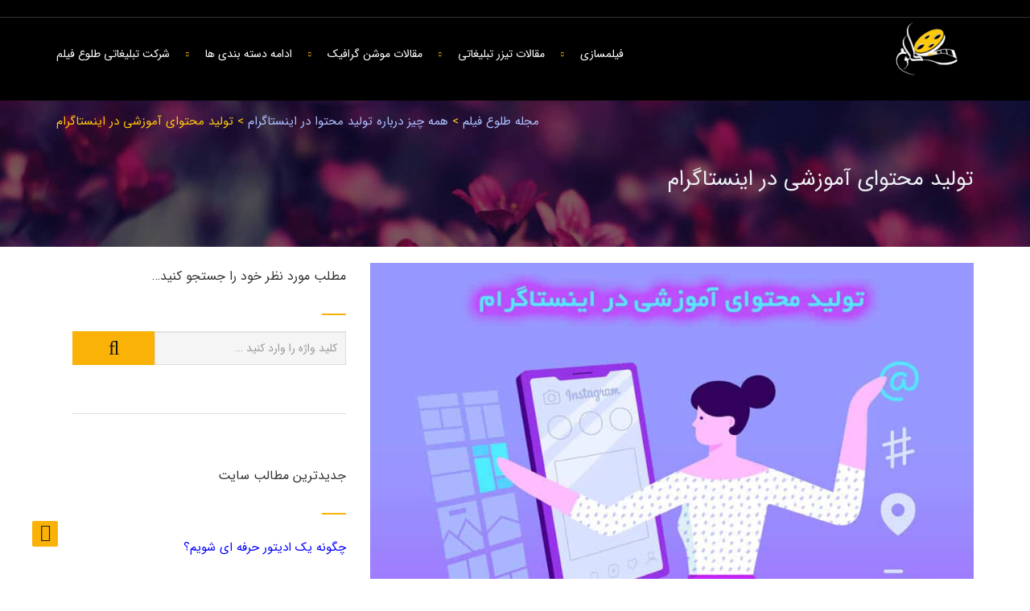

--- FILE ---
content_type: text/html; charset=UTF-8
request_url: https://blog.tolofilm.com/produce-educational-content-instagram/
body_size: 31485
content:


<!DOCTYPE html>
<!--[if IE 7]>
<html class="ie ie7" dir="rtl" lang="fa-IR">
<![endif]-->
<!--[if gte IE 8]>
<html class="ie ie8 no-js lt-ie9" dir="rtl" lang="fa-IR">    
<![endif]-->    
<!--[if !(IE 7) | !(gte IE 8) ]><!-->
<html dir="rtl" lang="fa-IR">
<!--<![endif]-->
<head><meta charset="UTF-8"><script>if(navigator.userAgent.match(/MSIE|Internet Explorer/i)||navigator.userAgent.match(/Trident\/7\..*?rv:11/i)){var href=document.location.href;if(!href.match(/[?&]nowprocket/)){if(href.indexOf("?")==-1){if(href.indexOf("#")==-1){document.location.href=href+"?nowprocket=1"}else{document.location.href=href.replace("#","?nowprocket=1#")}}else{if(href.indexOf("#")==-1){document.location.href=href+"&nowprocket=1"}else{document.location.href=href.replace("#","&nowprocket=1#")}}}}</script><script>class RocketLazyLoadScripts{constructor(e){this.triggerEvents=e,this.eventOptions={passive:!0},this.userEventListener=this.triggerListener.bind(this),this.delayedScripts={normal:[],async:[],defer:[]},this.allJQueries=[]}_addUserInteractionListener(e){this.triggerEvents.forEach((t=>window.addEventListener(t,e.userEventListener,e.eventOptions)))}_removeUserInteractionListener(e){this.triggerEvents.forEach((t=>window.removeEventListener(t,e.userEventListener,e.eventOptions)))}triggerListener(){this._removeUserInteractionListener(this),"loading"===document.readyState?document.addEventListener("DOMContentLoaded",this._loadEverythingNow.bind(this)):this._loadEverythingNow()}async _loadEverythingNow(){this._delayEventListeners(),this._delayJQueryReady(this),this._handleDocumentWrite(),this._registerAllDelayedScripts(),this._preloadAllScripts(),await this._loadScriptsFromList(this.delayedScripts.normal),await this._loadScriptsFromList(this.delayedScripts.defer),await this._loadScriptsFromList(this.delayedScripts.async),await this._triggerDOMContentLoaded(),await this._triggerWindowLoad(),window.dispatchEvent(new Event("rocket-allScriptsLoaded"))}_registerAllDelayedScripts(){document.querySelectorAll("script[type=rocketlazyloadscript]").forEach((e=>{e.hasAttribute("src")?e.hasAttribute("async")&&!1!==e.async?this.delayedScripts.async.push(e):e.hasAttribute("defer")&&!1!==e.defer||"module"===e.getAttribute("data-rocket-type")?this.delayedScripts.defer.push(e):this.delayedScripts.normal.push(e):this.delayedScripts.normal.push(e)}))}async _transformScript(e){return await this._requestAnimFrame(),new Promise((t=>{const n=document.createElement("script");let r;[...e.attributes].forEach((e=>{let t=e.nodeName;"type"!==t&&("data-rocket-type"===t&&(t="type",r=e.nodeValue),n.setAttribute(t,e.nodeValue))})),e.hasAttribute("src")?(n.addEventListener("load",t),n.addEventListener("error",t)):(n.text=e.text,t()),e.parentNode.replaceChild(n,e)}))}async _loadScriptsFromList(e){const t=e.shift();return t?(await this._transformScript(t),this._loadScriptsFromList(e)):Promise.resolve()}_preloadAllScripts(){var e=document.createDocumentFragment();[...this.delayedScripts.normal,...this.delayedScripts.defer,...this.delayedScripts.async].forEach((t=>{const n=t.getAttribute("src");if(n){const t=document.createElement("link");t.href=n,t.rel="preload",t.as="script",e.appendChild(t)}})),document.head.appendChild(e)}_delayEventListeners(){let e={};function t(t,n){!function(t){function n(n){return e[t].eventsToRewrite.indexOf(n)>=0?"rocket-"+n:n}e[t]||(e[t]={originalFunctions:{add:t.addEventListener,remove:t.removeEventListener},eventsToRewrite:[]},t.addEventListener=function(){arguments[0]=n(arguments[0]),e[t].originalFunctions.add.apply(t,arguments)},t.removeEventListener=function(){arguments[0]=n(arguments[0]),e[t].originalFunctions.remove.apply(t,arguments)})}(t),e[t].eventsToRewrite.push(n)}function n(e,t){let n=e[t];Object.defineProperty(e,t,{get:()=>n||function(){},set(r){e["rocket"+t]=n=r}})}t(document,"DOMContentLoaded"),t(window,"DOMContentLoaded"),t(window,"load"),t(window,"pageshow"),t(document,"readystatechange"),n(document,"onreadystatechange"),n(window,"onload"),n(window,"onpageshow")}_delayJQueryReady(e){let t=window.jQuery;Object.defineProperty(window,"jQuery",{get:()=>t,set(n){if(n&&n.fn&&!e.allJQueries.includes(n)){n.fn.ready=n.fn.init.prototype.ready=function(t){e.domReadyFired?t.bind(document)(n):document.addEventListener("rocket-DOMContentLoaded",(()=>t.bind(document)(n)))};const t=n.fn.on;n.fn.on=n.fn.init.prototype.on=function(){if(this[0]===window){function e(e){return e.split(" ").map((e=>"load"===e||0===e.indexOf("load.")?"rocket-jquery-load":e)).join(" ")}"string"==typeof arguments[0]||arguments[0]instanceof String?arguments[0]=e(arguments[0]):"object"==typeof arguments[0]&&Object.keys(arguments[0]).forEach((t=>{delete Object.assign(arguments[0],{[e(t)]:arguments[0][t]})[t]}))}return t.apply(this,arguments),this},e.allJQueries.push(n)}t=n}})}async _triggerDOMContentLoaded(){this.domReadyFired=!0,await this._requestAnimFrame(),document.dispatchEvent(new Event("rocket-DOMContentLoaded")),await this._requestAnimFrame(),window.dispatchEvent(new Event("rocket-DOMContentLoaded")),await this._requestAnimFrame(),document.dispatchEvent(new Event("rocket-readystatechange")),await this._requestAnimFrame(),document.rocketonreadystatechange&&document.rocketonreadystatechange()}async _triggerWindowLoad(){await this._requestAnimFrame(),window.dispatchEvent(new Event("rocket-load")),await this._requestAnimFrame(),window.rocketonload&&window.rocketonload(),await this._requestAnimFrame(),this.allJQueries.forEach((e=>e(window).trigger("rocket-jquery-load"))),window.dispatchEvent(new Event("rocket-pageshow")),await this._requestAnimFrame(),window.rocketonpageshow&&window.rocketonpageshow()}_handleDocumentWrite(){const e=new Map;document.write=document.writeln=function(t){const n=document.currentScript,r=document.createRange(),i=n.parentElement;let o=e.get(n);void 0===o&&(o=n.nextSibling,e.set(n,o));const a=document.createDocumentFragment();r.setStart(a,0),a.appendChild(r.createContextualFragment(t)),i.insertBefore(a,o)}}async _requestAnimFrame(){return new Promise((e=>requestAnimationFrame(e)))}static run(){const e=new RocketLazyLoadScripts(["keydown","mousemove","touchmove","touchstart","touchend","wheel"]);e._addUserInteractionListener(e)}}RocketLazyLoadScripts.run();</script>
	
	<meta name="viewport" content="width=device-width, initial-scale=1, maximum-scale=1">
	<link rel="profile" href="http://gmpg.org/xfn/11">
	<link rel="pingback" href="https://blog.tolofilm.com/xmlrpc.php">
	<!--<link rel="preload" href="https://tolofilm.com/wp-content/themes/archi/fonts/ttf/IRANSansWeb(FaNum).ttf"  as="font" crossorigin>><!-->
	
    <!-- Favicons
    ================================================== -->
    <link rel="shortcut icon" type="image/x-icon" href="https://blog.tolofilm.com/wp-content/uploads/2019/07/toloefilm000.png">	
	
<meta name='robots' content='index, follow, max-image-preview:large, max-snippet:-1, max-video-preview:-1' />
	<style>img:is([sizes="auto" i], [sizes^="auto," i]) { contain-intrinsic-size: 3000px 1500px }</style>
	
	<!-- This site is optimized with the Yoast SEO plugin v26.7 - https://yoast.com/wordpress/plugins/seo/ -->
	<title>تولید محتوای آموزشی در اینستاگرام با {6 مرحله حساس} | طلوع فیلم</title><link rel="stylesheet" href="https://blog.tolofilm.com/wp-content/cache/min/1/76dd86f38f5970b1892a356b89b121d7.css" media="all" data-minify="1" />
	<meta name="description" content="باید تولید محتوای آموزشی در اینستاگرام را حتما در برنامه و استراتژی پیج تان بگنجانید تا بتوانید نتیجه خوبی بگیرید..." />
	<link rel="canonical" href="https://blog.tolofilm.com/produce-educational-content-instagram/" />
	<meta property="og:locale" content="fa_IR" />
	<meta property="og:type" content="article" />
	<meta property="og:title" content="تولید محتوای آموزشی در اینستاگرام با {6 مرحله حساس} | طلوع فیلم" />
	<meta property="og:description" content="باید تولید محتوای آموزشی در اینستاگرام را حتما در برنامه و استراتژی پیج تان بگنجانید تا بتوانید نتیجه خوبی بگیرید..." />
	<meta property="og:url" content="https://blog.tolofilm.com/produce-educational-content-instagram/" />
	<meta property="og:site_name" content="مجله طلوع فیلم" />
	<meta property="article:published_time" content="2025-12-07T11:08:12+00:00" />
	<meta property="og:image" content="https://blog.tolofilm.com/wp-content/uploads/2022/04/Educational-content-on-Instagram.jpg" />
	<meta property="og:image:width" content="900" />
	<meta property="og:image:height" content="556" />
	<meta property="og:image:type" content="image/jpeg" />
	<meta name="author" content="tolofilmblog" />
	<meta name="twitter:card" content="summary_large_image" />
	<meta name="twitter:creator" content="@tolofilm1" />
	<meta name="twitter:site" content="@tolofilm1" />
	<meta name="twitter:label1" content="نوشته‌شده بدست" />
	<meta name="twitter:data1" content="tolofilmblog" />
	<meta name="twitter:label2" content="زمان تقریبی برای خواندن" />
	<meta name="twitter:data2" content="13 دقیقه" />
	<script type="application/ld+json" class="yoast-schema-graph">{"@context":"https://schema.org","@graph":[{"@type":"Article","@id":"https://blog.tolofilm.com/produce-educational-content-instagram/#article","isPartOf":{"@id":"https://blog.tolofilm.com/produce-educational-content-instagram/"},"author":{"name":"tolofilmblog","@id":"https://blog.tolofilm.com/#/schema/person/f9aae5a16471422aab3b2109623949fb"},"headline":"تولید محتوای آموزشی در اینستاگرام","datePublished":"2025-12-07T11:08:12+00:00","mainEntityOfPage":{"@id":"https://blog.tolofilm.com/produce-educational-content-instagram/"},"wordCount":7,"commentCount":0,"publisher":{"@id":"https://blog.tolofilm.com/#organization"},"image":{"@id":"https://blog.tolofilm.com/produce-educational-content-instagram/#primaryimage"},"thumbnailUrl":"https://blog.tolofilm.com/wp-content/uploads/2022/04/Educational-content-on-Instagram.jpg","articleSection":["همه چیز درباره تولید محتوا در اینستاگرام"],"inLanguage":"fa-IR","potentialAction":[{"@type":"CommentAction","name":"Comment","target":["https://blog.tolofilm.com/produce-educational-content-instagram/#respond"]}]},{"@type":"WebPage","@id":"https://blog.tolofilm.com/produce-educational-content-instagram/","url":"https://blog.tolofilm.com/produce-educational-content-instagram/","name":"تولید محتوای آموزشی در اینستاگرام با {6 مرحله حساس} | طلوع فیلم","isPartOf":{"@id":"https://blog.tolofilm.com/#website"},"primaryImageOfPage":{"@id":"https://blog.tolofilm.com/produce-educational-content-instagram/#primaryimage"},"image":{"@id":"https://blog.tolofilm.com/produce-educational-content-instagram/#primaryimage"},"thumbnailUrl":"https://blog.tolofilm.com/wp-content/uploads/2022/04/Educational-content-on-Instagram.jpg","datePublished":"2025-12-07T11:08:12+00:00","description":"باید تولید محتوای آموزشی در اینستاگرام را حتما در برنامه و استراتژی پیج تان بگنجانید تا بتوانید نتیجه خوبی بگیرید...","breadcrumb":{"@id":"https://blog.tolofilm.com/produce-educational-content-instagram/#breadcrumb"},"inLanguage":"fa-IR","potentialAction":[{"@type":"ReadAction","target":["https://blog.tolofilm.com/produce-educational-content-instagram/"]}]},{"@type":"ImageObject","inLanguage":"fa-IR","@id":"https://blog.tolofilm.com/produce-educational-content-instagram/#primaryimage","url":"https://blog.tolofilm.com/wp-content/uploads/2022/04/Educational-content-on-Instagram.jpg","contentUrl":"https://blog.tolofilm.com/wp-content/uploads/2022/04/Educational-content-on-Instagram.jpg","width":900,"height":556,"caption":"تولید محتوای آموزشی در اینستاگرام"},{"@type":"BreadcrumbList","@id":"https://blog.tolofilm.com/produce-educational-content-instagram/#breadcrumb","itemListElement":[{"@type":"ListItem","position":1,"name":"خانه","item":"https://blog.tolofilm.com/"},{"@type":"ListItem","position":2,"name":"همه چیز درباره تولید محتوا در اینستاگرام","item":"https://blog.tolofilm.com/articles/instagram-content/"},{"@type":"ListItem","position":3,"name":"تولید محتوای آموزشی در اینستاگرام"}]},{"@type":"WebSite","@id":"https://blog.tolofilm.com/#website","url":"https://blog.tolofilm.com/","name":"مجله طلوع فیلم","description":"","publisher":{"@id":"https://blog.tolofilm.com/#organization"},"potentialAction":[{"@type":"SearchAction","target":{"@type":"EntryPoint","urlTemplate":"https://blog.tolofilm.com/?s={search_term_string}"},"query-input":{"@type":"PropertyValueSpecification","valueRequired":true,"valueName":"search_term_string"}}],"inLanguage":"fa-IR"},{"@type":"Organization","@id":"https://blog.tolofilm.com/#organization","name":"طلوع فیلم ( طلوع خورشید پاکان )","url":"https://blog.tolofilm.com/","logo":{"@type":"ImageObject","inLanguage":"fa-IR","@id":"https://blog.tolofilm.com/#/schema/logo/image/","url":"https://blog.tolofilm.com/wp-content/uploads/2018/12/toloe3.jpg","contentUrl":"https://blog.tolofilm.com/wp-content/uploads/2018/12/toloe3.jpg","width":149,"height":100,"caption":"طلوع فیلم ( طلوع خورشید پاکان )"},"image":{"@id":"https://blog.tolofilm.com/#/schema/logo/image/"},"sameAs":["https://x.com/tolofilm1","https://www.instagram.com/tolofilm/","https://www.linkedin.com/in/tolo-film-b80243176/","https://www.youtube.com/channel/UCj3WA5ov_T_L-GCTbjezHAg?view_as=subscriber"]},{"@type":"Person","@id":"https://blog.tolofilm.com/#/schema/person/f9aae5a16471422aab3b2109623949fb","name":"tolofilmblog","image":{"@type":"ImageObject","inLanguage":"fa-IR","@id":"https://blog.tolofilm.com/#/schema/person/image/","url":"https://secure.gravatar.com/avatar/3f42a8e511aaab4deaed00457345f47e6e05a0389c74c2c456be4f68178228a6?s=96&d=mm&r=g","contentUrl":"https://secure.gravatar.com/avatar/3f42a8e511aaab4deaed00457345f47e6e05a0389c74c2c456be4f68178228a6?s=96&d=mm&r=g","caption":"tolofilmblog"},"description":"نویسنده و کارشناس محتوایی طلوع فیلم","url":"https://blog.tolofilm.com/author/tolofilmblog/"}]}</script>
	<!-- / Yoast SEO plugin. -->



<style id='wp-block-library-theme-inline-css' type='text/css'>
.wp-block-audio :where(figcaption){color:#555;font-size:13px;text-align:center}.is-dark-theme .wp-block-audio :where(figcaption){color:#ffffffa6}.wp-block-audio{margin:0 0 1em}.wp-block-code{border:1px solid #ccc;border-radius:4px;font-family:Menlo,Consolas,monaco,monospace;padding:.8em 1em}.wp-block-embed :where(figcaption){color:#555;font-size:13px;text-align:center}.is-dark-theme .wp-block-embed :where(figcaption){color:#ffffffa6}.wp-block-embed{margin:0 0 1em}.blocks-gallery-caption{color:#555;font-size:13px;text-align:center}.is-dark-theme .blocks-gallery-caption{color:#ffffffa6}:root :where(.wp-block-image figcaption){color:#555;font-size:13px;text-align:center}.is-dark-theme :root :where(.wp-block-image figcaption){color:#ffffffa6}.wp-block-image{margin:0 0 1em}.wp-block-pullquote{border-bottom:4px solid;border-top:4px solid;color:currentColor;margin-bottom:1.75em}.wp-block-pullquote cite,.wp-block-pullquote footer,.wp-block-pullquote__citation{color:currentColor;font-size:.8125em;font-style:normal;text-transform:uppercase}.wp-block-quote{border-left:.25em solid;margin:0 0 1.75em;padding-left:1em}.wp-block-quote cite,.wp-block-quote footer{color:currentColor;font-size:.8125em;font-style:normal;position:relative}.wp-block-quote:where(.has-text-align-right){border-left:none;border-right:.25em solid;padding-left:0;padding-right:1em}.wp-block-quote:where(.has-text-align-center){border:none;padding-left:0}.wp-block-quote.is-large,.wp-block-quote.is-style-large,.wp-block-quote:where(.is-style-plain){border:none}.wp-block-search .wp-block-search__label{font-weight:700}.wp-block-search__button{border:1px solid #ccc;padding:.375em .625em}:where(.wp-block-group.has-background){padding:1.25em 2.375em}.wp-block-separator.has-css-opacity{opacity:.4}.wp-block-separator{border:none;border-bottom:2px solid;margin-left:auto;margin-right:auto}.wp-block-separator.has-alpha-channel-opacity{opacity:1}.wp-block-separator:not(.is-style-wide):not(.is-style-dots){width:100px}.wp-block-separator.has-background:not(.is-style-dots){border-bottom:none;height:1px}.wp-block-separator.has-background:not(.is-style-wide):not(.is-style-dots){height:2px}.wp-block-table{margin:0 0 1em}.wp-block-table td,.wp-block-table th{word-break:normal}.wp-block-table :where(figcaption){color:#555;font-size:13px;text-align:center}.is-dark-theme .wp-block-table :where(figcaption){color:#ffffffa6}.wp-block-video :where(figcaption){color:#555;font-size:13px;text-align:center}.is-dark-theme .wp-block-video :where(figcaption){color:#ffffffa6}.wp-block-video{margin:0 0 1em}:root :where(.wp-block-template-part.has-background){margin-bottom:0;margin-top:0;padding:1.25em 2.375em}
</style>
<style id='classic-theme-styles-inline-css' type='text/css'>
/*! This file is auto-generated */
.wp-block-button__link{color:#fff;background-color:#32373c;border-radius:9999px;box-shadow:none;text-decoration:none;padding:calc(.667em + 2px) calc(1.333em + 2px);font-size:1.125em}.wp-block-file__button{background:#32373c;color:#fff;text-decoration:none}
</style>
<style id='global-styles-inline-css' type='text/css'>
:root{--wp--preset--aspect-ratio--square: 1;--wp--preset--aspect-ratio--4-3: 4/3;--wp--preset--aspect-ratio--3-4: 3/4;--wp--preset--aspect-ratio--3-2: 3/2;--wp--preset--aspect-ratio--2-3: 2/3;--wp--preset--aspect-ratio--16-9: 16/9;--wp--preset--aspect-ratio--9-16: 9/16;--wp--preset--color--black: #000000;--wp--preset--color--cyan-bluish-gray: #abb8c3;--wp--preset--color--white: #ffffff;--wp--preset--color--pale-pink: #f78da7;--wp--preset--color--vivid-red: #cf2e2e;--wp--preset--color--luminous-vivid-orange: #ff6900;--wp--preset--color--luminous-vivid-amber: #fcb900;--wp--preset--color--light-green-cyan: #7bdcb5;--wp--preset--color--vivid-green-cyan: #00d084;--wp--preset--color--pale-cyan-blue: #8ed1fc;--wp--preset--color--vivid-cyan-blue: #0693e3;--wp--preset--color--vivid-purple: #9b51e0;--wp--preset--gradient--vivid-cyan-blue-to-vivid-purple: linear-gradient(135deg,rgba(6,147,227,1) 0%,rgb(155,81,224) 100%);--wp--preset--gradient--light-green-cyan-to-vivid-green-cyan: linear-gradient(135deg,rgb(122,220,180) 0%,rgb(0,208,130) 100%);--wp--preset--gradient--luminous-vivid-amber-to-luminous-vivid-orange: linear-gradient(135deg,rgba(252,185,0,1) 0%,rgba(255,105,0,1) 100%);--wp--preset--gradient--luminous-vivid-orange-to-vivid-red: linear-gradient(135deg,rgba(255,105,0,1) 0%,rgb(207,46,46) 100%);--wp--preset--gradient--very-light-gray-to-cyan-bluish-gray: linear-gradient(135deg,rgb(238,238,238) 0%,rgb(169,184,195) 100%);--wp--preset--gradient--cool-to-warm-spectrum: linear-gradient(135deg,rgb(74,234,220) 0%,rgb(151,120,209) 20%,rgb(207,42,186) 40%,rgb(238,44,130) 60%,rgb(251,105,98) 80%,rgb(254,248,76) 100%);--wp--preset--gradient--blush-light-purple: linear-gradient(135deg,rgb(255,206,236) 0%,rgb(152,150,240) 100%);--wp--preset--gradient--blush-bordeaux: linear-gradient(135deg,rgb(254,205,165) 0%,rgb(254,45,45) 50%,rgb(107,0,62) 100%);--wp--preset--gradient--luminous-dusk: linear-gradient(135deg,rgb(255,203,112) 0%,rgb(199,81,192) 50%,rgb(65,88,208) 100%);--wp--preset--gradient--pale-ocean: linear-gradient(135deg,rgb(255,245,203) 0%,rgb(182,227,212) 50%,rgb(51,167,181) 100%);--wp--preset--gradient--electric-grass: linear-gradient(135deg,rgb(202,248,128) 0%,rgb(113,206,126) 100%);--wp--preset--gradient--midnight: linear-gradient(135deg,rgb(2,3,129) 0%,rgb(40,116,252) 100%);--wp--preset--font-size--small: 13px;--wp--preset--font-size--medium: 20px;--wp--preset--font-size--large: 36px;--wp--preset--font-size--x-large: 42px;--wp--preset--spacing--20: 0.44rem;--wp--preset--spacing--30: 0.67rem;--wp--preset--spacing--40: 1rem;--wp--preset--spacing--50: 1.5rem;--wp--preset--spacing--60: 2.25rem;--wp--preset--spacing--70: 3.38rem;--wp--preset--spacing--80: 5.06rem;--wp--preset--shadow--natural: 6px 6px 9px rgba(0, 0, 0, 0.2);--wp--preset--shadow--deep: 12px 12px 50px rgba(0, 0, 0, 0.4);--wp--preset--shadow--sharp: 6px 6px 0px rgba(0, 0, 0, 0.2);--wp--preset--shadow--outlined: 6px 6px 0px -3px rgba(255, 255, 255, 1), 6px 6px rgba(0, 0, 0, 1);--wp--preset--shadow--crisp: 6px 6px 0px rgba(0, 0, 0, 1);}:where(.is-layout-flex){gap: 0.5em;}:where(.is-layout-grid){gap: 0.5em;}body .is-layout-flex{display: flex;}.is-layout-flex{flex-wrap: wrap;align-items: center;}.is-layout-flex > :is(*, div){margin: 0;}body .is-layout-grid{display: grid;}.is-layout-grid > :is(*, div){margin: 0;}:where(.wp-block-columns.is-layout-flex){gap: 2em;}:where(.wp-block-columns.is-layout-grid){gap: 2em;}:where(.wp-block-post-template.is-layout-flex){gap: 1.25em;}:where(.wp-block-post-template.is-layout-grid){gap: 1.25em;}.has-black-color{color: var(--wp--preset--color--black) !important;}.has-cyan-bluish-gray-color{color: var(--wp--preset--color--cyan-bluish-gray) !important;}.has-white-color{color: var(--wp--preset--color--white) !important;}.has-pale-pink-color{color: var(--wp--preset--color--pale-pink) !important;}.has-vivid-red-color{color: var(--wp--preset--color--vivid-red) !important;}.has-luminous-vivid-orange-color{color: var(--wp--preset--color--luminous-vivid-orange) !important;}.has-luminous-vivid-amber-color{color: var(--wp--preset--color--luminous-vivid-amber) !important;}.has-light-green-cyan-color{color: var(--wp--preset--color--light-green-cyan) !important;}.has-vivid-green-cyan-color{color: var(--wp--preset--color--vivid-green-cyan) !important;}.has-pale-cyan-blue-color{color: var(--wp--preset--color--pale-cyan-blue) !important;}.has-vivid-cyan-blue-color{color: var(--wp--preset--color--vivid-cyan-blue) !important;}.has-vivid-purple-color{color: var(--wp--preset--color--vivid-purple) !important;}.has-black-background-color{background-color: var(--wp--preset--color--black) !important;}.has-cyan-bluish-gray-background-color{background-color: var(--wp--preset--color--cyan-bluish-gray) !important;}.has-white-background-color{background-color: var(--wp--preset--color--white) !important;}.has-pale-pink-background-color{background-color: var(--wp--preset--color--pale-pink) !important;}.has-vivid-red-background-color{background-color: var(--wp--preset--color--vivid-red) !important;}.has-luminous-vivid-orange-background-color{background-color: var(--wp--preset--color--luminous-vivid-orange) !important;}.has-luminous-vivid-amber-background-color{background-color: var(--wp--preset--color--luminous-vivid-amber) !important;}.has-light-green-cyan-background-color{background-color: var(--wp--preset--color--light-green-cyan) !important;}.has-vivid-green-cyan-background-color{background-color: var(--wp--preset--color--vivid-green-cyan) !important;}.has-pale-cyan-blue-background-color{background-color: var(--wp--preset--color--pale-cyan-blue) !important;}.has-vivid-cyan-blue-background-color{background-color: var(--wp--preset--color--vivid-cyan-blue) !important;}.has-vivid-purple-background-color{background-color: var(--wp--preset--color--vivid-purple) !important;}.has-black-border-color{border-color: var(--wp--preset--color--black) !important;}.has-cyan-bluish-gray-border-color{border-color: var(--wp--preset--color--cyan-bluish-gray) !important;}.has-white-border-color{border-color: var(--wp--preset--color--white) !important;}.has-pale-pink-border-color{border-color: var(--wp--preset--color--pale-pink) !important;}.has-vivid-red-border-color{border-color: var(--wp--preset--color--vivid-red) !important;}.has-luminous-vivid-orange-border-color{border-color: var(--wp--preset--color--luminous-vivid-orange) !important;}.has-luminous-vivid-amber-border-color{border-color: var(--wp--preset--color--luminous-vivid-amber) !important;}.has-light-green-cyan-border-color{border-color: var(--wp--preset--color--light-green-cyan) !important;}.has-vivid-green-cyan-border-color{border-color: var(--wp--preset--color--vivid-green-cyan) !important;}.has-pale-cyan-blue-border-color{border-color: var(--wp--preset--color--pale-cyan-blue) !important;}.has-vivid-cyan-blue-border-color{border-color: var(--wp--preset--color--vivid-cyan-blue) !important;}.has-vivid-purple-border-color{border-color: var(--wp--preset--color--vivid-purple) !important;}.has-vivid-cyan-blue-to-vivid-purple-gradient-background{background: var(--wp--preset--gradient--vivid-cyan-blue-to-vivid-purple) !important;}.has-light-green-cyan-to-vivid-green-cyan-gradient-background{background: var(--wp--preset--gradient--light-green-cyan-to-vivid-green-cyan) !important;}.has-luminous-vivid-amber-to-luminous-vivid-orange-gradient-background{background: var(--wp--preset--gradient--luminous-vivid-amber-to-luminous-vivid-orange) !important;}.has-luminous-vivid-orange-to-vivid-red-gradient-background{background: var(--wp--preset--gradient--luminous-vivid-orange-to-vivid-red) !important;}.has-very-light-gray-to-cyan-bluish-gray-gradient-background{background: var(--wp--preset--gradient--very-light-gray-to-cyan-bluish-gray) !important;}.has-cool-to-warm-spectrum-gradient-background{background: var(--wp--preset--gradient--cool-to-warm-spectrum) !important;}.has-blush-light-purple-gradient-background{background: var(--wp--preset--gradient--blush-light-purple) !important;}.has-blush-bordeaux-gradient-background{background: var(--wp--preset--gradient--blush-bordeaux) !important;}.has-luminous-dusk-gradient-background{background: var(--wp--preset--gradient--luminous-dusk) !important;}.has-pale-ocean-gradient-background{background: var(--wp--preset--gradient--pale-ocean) !important;}.has-electric-grass-gradient-background{background: var(--wp--preset--gradient--electric-grass) !important;}.has-midnight-gradient-background{background: var(--wp--preset--gradient--midnight) !important;}.has-small-font-size{font-size: var(--wp--preset--font-size--small) !important;}.has-medium-font-size{font-size: var(--wp--preset--font-size--medium) !important;}.has-large-font-size{font-size: var(--wp--preset--font-size--large) !important;}.has-x-large-font-size{font-size: var(--wp--preset--font-size--x-large) !important;}
:where(.wp-block-post-template.is-layout-flex){gap: 1.25em;}:where(.wp-block-post-template.is-layout-grid){gap: 1.25em;}
:where(.wp-block-columns.is-layout-flex){gap: 2em;}:where(.wp-block-columns.is-layout-grid){gap: 2em;}
:root :where(.wp-block-pullquote){font-size: 1.5em;line-height: 1.6;}
</style>


<style id='ez-toc-inline-css' type='text/css'>
div#ez-toc-container .ez-toc-title {font-size: 120%;}div#ez-toc-container .ez-toc-title {font-weight: 500;}div#ez-toc-container ul li , div#ez-toc-container ul li a {font-size: 16px;}div#ez-toc-container ul li , div#ez-toc-container ul li a {font-weight: 500;}div#ez-toc-container nav ul ul li {font-size: 90%;}div#ez-toc-container {width: 275px;}.ez-toc-box-title {font-weight: bold; margin-bottom: 10px; text-align: center; text-transform: uppercase; letter-spacing: 1px; color: #666; padding-bottom: 5px;position:absolute;top:-4%;left:5%;background-color: inherit;transition: top 0.3s ease;}.ez-toc-box-title.toc-closed {top:-25%;}
.ez-toc-container-direction {direction: ltr;}.ez-toc-counter ul{counter-reset: item ;}.ez-toc-counter nav ul li a::before {content: counters(item, '.', decimal) '. ';display: inline-block;counter-increment: item;flex-grow: 0;flex-shrink: 0;margin-right: .2em; float: left; }.ez-toc-widget-direction {direction: ltr;}.ez-toc-widget-container ul{counter-reset: item ;}.ez-toc-widget-container nav ul li a::before {content: counters(item, '.', decimal) '. ';display: inline-block;counter-increment: item;flex-grow: 0;flex-shrink: 0;margin-right: .2em; float: left; }
</style>













<!--[if gte IE 8]>
<link rel='stylesheet' id='archi-theme-new-ie-css' href='https://blog.tolofilm.com/wp-content/themes/archi/css/new-ie.css' type='text/css' media='all' />
<![endif]-->

<style id='yarpp-thumbnails-inline-css' type='text/css'>
.yarpp-thumbnails-horizontal .yarpp-thumbnail {width: 160px;height: 200px;margin: 5px;margin-left: 0px;}.yarpp-thumbnail > img, .yarpp-thumbnail-default {width: 150px;height: 150px;margin: 5px;}.yarpp-thumbnails-horizontal .yarpp-thumbnail-title {margin: 7px;margin-top: 0px;width: 150px;}.yarpp-thumbnail-default > img {min-height: 150px;min-width: 150px;}
</style>
<style id='rocket-lazyload-inline-css' type='text/css'>
.rll-youtube-player{position:relative;padding-bottom:56.23%;height:0;overflow:hidden;max-width:100%;}.rll-youtube-player:focus-within{outline: 2px solid currentColor;outline-offset: 5px;}.rll-youtube-player iframe{position:absolute;top:0;left:0;width:100%;height:100%;z-index:100;background:0 0}.rll-youtube-player img{bottom:0;display:block;left:0;margin:auto;max-width:100%;width:100%;position:absolute;right:0;top:0;border:none;height:auto;-webkit-transition:.4s all;-moz-transition:.4s all;transition:.4s all}.rll-youtube-player img:hover{-webkit-filter:brightness(75%)}.rll-youtube-player .play{height:100%;width:100%;left:0;top:0;position:absolute;background:url(https://blog.tolofilm.com/wp-content/plugins/wp-rocket/assets/img/youtube.png) no-repeat center;background-color: transparent !important;cursor:pointer;border:none;}.wp-embed-responsive .wp-has-aspect-ratio .rll-youtube-player{position:absolute;padding-bottom:0;width:100%;height:100%;top:0;bottom:0;left:0;right:0}
</style>
<script type="rocketlazyloadscript" data-rocket-type="text/javascript" src="https://blog.tolofilm.com/wp-content/plugins/helper-lite-for-pagespeed/js/hlfp_passive_events.min.js" id="hlfp_passive_events-js" defer></script>
<script type="application/ld+json">{
    "@context": "https://schema.org/",
    "@type": "CreativeWorkSeries",
    "name": "تولید محتوای آموزشی در اینستاگرام",
    "aggregateRating": {
        "@type": "AggregateRating",
        "ratingValue": "5",
        "bestRating": "5",
        "ratingCount": "2"
    }
}</script><meta name="generator" content="Redux 4.5.10" />
<link rel="preload" as="font" href="https://blog.tolofilm.com/wp-content/themes/archi/fonts/woff2/IRANSansWeb(FaNum).woff2" crossorigin>        
    <style type="text/css">    	
		
		/* Subheader Colors */
		#subheader{
							background-image:url(https://blog.tolofilm.com/wp-content/uploads/2021/09/tolofilm-cover-1.jpg); 
						background-color:#222222;
		}
		#subheader h1, #subheader h4, #subheader .crumb {
			color: #ECEFF3;
		}	

		
			

		#mainmenu li a:after, #mainmenu li a.mPS2id-highlight, .mainmenu li a.mPS2id-highlight, .de-navbar-left header .mainmenu > li > a:hover,
		header.smaller #mainmenu li a.mPS2id-highlight {
			color: #FAB207;
		}
		nav ul#mainmenu > li.current-menu-ancestor > a, .mainmenu li.current-menu-item > a, nav ul.mainmenu > li.current-menu-ancestor > a, 
		#mainmenu > li > a:hover, #mainmenu > li.current-menu-item > a, header.smaller #mainmenu > li > a:hover, header.smaller #mainmenu > li.current-menu-item > a {
			color: #FAB207;opacity:1;
		}
		#mainmenu li.current-menu-ancestor li.current-menu-ancestor > a, #mainmenu li li.active > a,
		header.smaller #mainmenu li li a:hover, #mainmenu li li a:hover {
			background-color: #FAB207;color:#111;			
		}

		/*Topbar Border Bottom Color */
		header .info {
			border-bottom-color: rgba(255,255,255,0.2);
			color: #FFFFFF;
		}
		header .info ul.social-list li i {
			color: #FFFFFF;
		}

		/* Content Colors */	
		.bg-color, .de_light .bg-fixed.bg-color,
		section.call-to-action,		
		.blog-list .date, .blog-read .date,
		.slider-info .text1,
		.btn-primary, .bg-id-color,
		.pagination .current,
		.pagination .current,
		.pagination .current:hover,
		.pagination .current:hover,
		.pagination .current:focus,
		.pagination .current span:focus, .dropcap,
		.fullwidthbanner-container a.btn,
		.feature-box-big-icon i,
		#testimonial-full, .icon-deco i,
		.blog-list .date-box .day,
		.bloglist .date-box .day,
		.feature-box-small-icon .border,
		.small-border, .team-box .small-border,	.date-post,
		.team-list .small-border,
		.de-team-list .small-border,
		.btn-line:hover,a.btn-line:hover,
		.btn-line.hover,a.btn-line.hover,
		.owl-arrow span, .de-progress .progress-bar,
		#btn-close-x:hover, .box-fx .info, .de_testi blockquote:before,
		.menu-sidebar-menu-container ul li.current_page_item a,
		.widget_nav_menu ul#services-list li:hover,
		.btn-more, .widget .small-border,
		.product img:hover, #btn-search, .form-submit #submit,
		#wp-calendar tbody td#today,
		.de_tab.tab_steps .de_nav li span,
		#services-list li a:hover,
		.de_light #services-list li.active,
		#services-list li.active, .button.btn.btn-line:hover,.woocommerce #respond input#submit, .woocommerce a.button, 
		.woocommerce button.button, .woocommerce input.button, .woocommerce .widget_price_filter .ui-slider .ui-slider-range,
		.woocommerce .widget_price_filter .ui-slider .ui-slider-handle, .woocommerce .widget_price_filter .ui-slider .ui-slider-handle,
		.woocommerce-cart .wc-proceed-to-checkout a.checkout-button, .woocommerce #respond input#submit.alt, .woocommerce a.button.alt, 
		.woocommerce button.button.alt, .woocommerce input.button.alt, .added_to_cart:hover, #back-to-top, .header-light #menu-btn:hover,
		.owl-theme .owl-controls .owl-buttons div, .mb_YTVTime, .socials-sharing a.socials-item:hover, a.btn-custom,
		header.side-header .social-icons-2 ul li a:hover, .pricing-dark.pricing-box .price-row,
		.mainmenu li li a:hover, #services-list .widget_nav_menu ul.menu > li.current-menu-item > a, #services-list > li.current-menu-item > a, 
		#services-list li li.current-menu-item > a, 
		.pricing-s1 .ribbon, #sidebar .widget .small-border, .portfolio-navigation a:hover {
			background-color:#FAB207;
		}
		.woocommerce-cart .wc-proceed-to-checkout a.checkout-button:hover, .woocommerce #respond input#submit.alt:hover, 
		.woocommerce a.button.alt:hover, .woocommerce button.button.alt:hover, .woocommerce input.button.alt:hover {
			background-color: #DAD8DA;
			color: #5D6F93;
		}
		.post-image .owl-theme .owl-controls .owl-page.active span, .pricing-dark.pricing-box .price-row, 
		.de_light .pricing-dark.pricing-box .price-row {
		   background-color:#FAB207 !important;
		}

					#filters a:hover, .filters a:hover{background-color:#111;}
			#filters li.showchild > a, #filters a.selected, #filters a.selected:hover,
			.filters a.selected, .filters a.selected:hover {
				background-color:#FAB207;
				color: #111;
			}
		
		.feature-box i,
		.slider_text h1, .id-color,
		.pricing-box li h1,
		.title span, i.large:hover,
		.feature-box-small-icon-2 i, address div i,
		.pricing-dark .pricing-box li.price-row, .price,
		.dark .feature-box-small-icon i,
		a.btn-slider:after,
		.feature-box-small-icon i, a.btn-line:after,
		.team-list .social a,
		.de_contact_info i, .de_count,
		.dark .btn-line:hover:after, .dark a.btn-line:hover:after, .dark a.btn-line.hover:after,
		a.btn-text:after,
		.separator span  i,
		address div strong,
		address span strong,
		.de_testi_by, .pf_text,
		.dark .btn-line:after, .dark  a.btn-line:after, .crumb a,
		.post-info a, .comments_number, .date .c_reply a,
		.search-form:before, h3 b, .woocommerce .star-rating span,
		.woocommerce .star-rating:before, .woocommerce div.product p.price, .woocommerce div.product span.price,
		.woocommerce div.product .woocommerce-tabs ul.tabs li.active a, .de_light.woocommerce p.stars a,
		.de_light.woocommerce p.stars a, .pricing-box h1, .de_light .pricing-box h1, h1.title strong, header .info ul.social-list li a:hover i,
		header .info ul.info-list li span, header .info ul.info-list li strong, header .info ul.info-list li i, .added_to_cart:after,
		.portfolio-icon:hover, .portfolio-icon a:hover i, .de-navbar-left #subheader .crumb a, .mb_YTVPBar, .post-controls a:hover strong, 
		.folio-style2 .folio-info h3 a:hover, .text-slider .text-item b, .style-3 b, .share-holder .social-links.rounded-share-icons a:hover i,
		.woocommerce span.onsale, .woocommerce-info .showcoupon, .pricing-s1 .bottom i, .expand h4:after, ul.sidebar-style-2 li:hover a, 
		ul.sidebar-style-2 li.active a, .pr_text, .portfolio-navigation a i, blockquote.s1  span.rating i, .process-sync2 .synced .item p, 
		.process-sync2 .item:hover p, .topbar-login li i
		{
			color:#FAB207;
		}

		ul.sidebar-style-2 li.active, ul.sidebar-style-2 li:hover {border-left-color:#FAB207;}
		.pricing-dark.pricing-box h1, .de_light .pricing-dark.pricing-box h1 {color: #fff;}

		.feature-box i,
		.pagination .current,
		.pagination .current,
		.pagination .current:hover,
		.pagination .current:hover,
		.pagination .current:focus,
		.pagination .current:focus
		.feature-box-big-icon i:after,
		.social-icons i,
		.btn-line:hover,a.btn-line:hover,
		.btn-line.hover,a.btn-line:hover,
		.product img:hover,
		.wpcf7 input[type=text]:focus,.wpcf7 input[type=email]:focus,.wpcf7 input[type=tel]:focus,.wpcf7 textarea:focus, #search:focus,
		.de_light .wpcf7  input[type=text]:focus,.de_light .wpcf7  input[type=tel]:focus,.de_light .wpcf7 textarea:focus,
		.de_light .wpcf7 #search:focus, .comment-form input[type='text']:focus,.comment-form input[type='email']:focus,.comment-form textarea:focus, 
		.socials-sharing a.socials-item:hover, .woocommerce span.onsale, .portfolio-navigation a:hover,
		.wpcf7 input[type=number]:focus, .wpcf7 select.wpcf7-select:focus
		{
			border-color:#FAB207;
			outline: 0px;
		}

		.comment-form textarea:focus{
			border:1px solid #FAB207!important;
		}

		.box-fx .inner,
		.dark .box-fx .inner,
		.post-image,
		.arrow-up
		{
			border-bottom-color:#FAB207;
		}

		.arrow-down{
			border-top-color:#FAB207;
		}

		.callbacks_nav {
			background-color:#FAB207;
		}

		.de_tab .de_nav li span {
			border: 2px solid #FAB207;
		}

		.feature-box-big-icon i:after {
			border-color: #FAB207 transparent; /*same colour as the lower of the bubble's gradient*/
		}

		.de_review li.active img{
			border:solid 4px #FAB207;
		}
		.post-text blockquote {
		    border-left: 5px solid #FAB207;
		}

		#subheader.portfolio-top-image {
			background-image: url();
		}
		
		/**** Custom CSS Footer ****/		
		footer .widget_recent_entries li, footer .widget_archive li,
		footer .widget_categories li, footer .widget_nav_menu li, 
		footer .widget_pages li, footer .widget_meta li, address span {
		    border-bottom-color: #222222;    
		}

		
		@media only screen and (max-width: 992px) {
			/* Styling Mobile Side Navigation */
		    body.de-navbar-left .side-header, body.de-navbar-left  header.side-header .mainmenu{ 
		    			    }
		    body.de-navbar-left  header.side-header .mainmenu a{
		    			    }
		    body.de-navbar-left  header.side-header .mainmenu > li {
		    			    }
		    .mainmenu li ul{
		    			    }
		    .mainmenu li ul li a{
		    							    }
		    #menu-btn:hover{
		    	background: #FAB207;
		    }

		    /* Styling Mobile Header */
		    header.header-bg, header, header.transparent {
		    			    }
		    header #mainmenu li ul li:first-child, header #mainmenu li ul ul{
		    			    }
		    #mainmenu li, header #mainmenu li ul ul li:last-child{
		    			    }
		    #mainmenu li ul li a{
		    							    }
		    #mainmenu li a, #mainmenu li li a{
		    			    }
		    		    
			header #mainmenu li span{				
				background:url(https://blog.tolofilm.com/wp-content/themes/archi/images/ui/arrow-down.png) center no-repeat;				
			}			
			header #mainmenu li span.active{
				background:url(https://blog.tolofilm.com/wp-content/themes/archi/images/ui/arrow-up.png) center no-repeat;
			}
		}
    	a:hover { text-decoration: none; }    </style>
<meta name="generator" content="Powered by WPBakery Page Builder - drag and drop page builder for WordPress."/>
        <style>
            /* max width for mobile: 480px */
            @media (max-width: 480px) {
                img.hide-on-mobile {
                    display: none !important;
                }
            }
        </style>
    		<style type="text/css" id="wp-custom-css">
			.blog-list h3.single-title 
{
    color: #f00;
    text-align: center;
    font-size: 22px;
}
.blog-list h3 {
    font-size: 23px;
}
.page-content ol li {
	line-height: 45px; 
}

.page-content ul li {
    line-height: 45px;
	}
.page-content ul li {
    padding-bottom: 0px;
}
/*
.border-music{
	    border: solid 5px #fab207;
    border-radius: 10px;
}
*/

.border-music {
    border: solid 6px #ffffff;
}
.fca {
    font-size: 24px;
    line-height: 4;
    color: #fff;
}




a{
  text-decoration: none;
  color: #0000ff;
}

.entry-content p a{
  position: relative;
}

.entry-content p a::before{
  content: '';
  position: absolute;
  bottom: 0;
  right: 0;
  width: 0;
	top: 31px;
  height: 4px;
  background-color: #ffca09;
  transition: width 0.6s cubic-bezier(0.25, 1, 0.5, 1);
}

@media (hover: hover) and (pointer: fine) {
.entry-content p a:hover::before{
    left: 0;
    right: auto;
    width: 100%;
  }
}
a:hover{
	color: #0775ff;
	
}

.rlatpos
{
	font-size: 15pt;
    line-height: 5;
    font-weight: 600;
    color: #ff0808;
}

.yarpp-thumbnails-horizontal .yarpp-thumbnail {
    width: 180px;
    height: 240px;
}

.yarpp-thumbnails-horizontal .yarpp-thumbnail-title {
    margin: 7px;
    margin-top: 14px;
	width: 174px;
}
.yarpp-thumbnails-horizontal
{
	    border: solid 4px #42ab00;
    text-align: center;
}

.breadcrumbs a
{
	color: #adc2ff;
}
.breadcrumbs
{
	color: #ffca09;
}


div#ez-toc-container p.ez-toc-title {
    padding-left: 16px;
}
.ez-toc-title-container {
    display: table;
    /* width: 100%; */
    padding-bottom: 28px;
}

#ez-toc-container {
    background: radial-gradient(circle at top right, #00c4ff, #93e4a8);
    border: 1px solid #dc1b1b;
    border-right: 5px solid #e91e63;
    border-bottom: 5px solid #e91e63;
		border-radius: 11px;
	}
#ez-toc-container a {
    color: #000;
		}
	
#ez-toc-container li, #ez-toc-container ul, #ez-toc-container ul li, div.ez-toc-widget-container, div.ez-toc-widget-container li {
    line-height: 2.2;
	}

div#ez-toc-container {
    width: 100%; 
    margin-top: 20px;
}

div#ez-toc-container ul li {
    direction: rtl;
}

div#ez-toc-container p.ez-toc-title {
    font-size: 22px;
    color: #b70808;
}

#ez-toc-container p.ez-toc-title {
    text-align: right;
    padding-top: 16px;
}

.ez-toc-counter nav ul li a::before
{
    float: right;
    direction: rtl;
}

div .yarpp-related .yarpp-thumbnail-title {

    text-align: right;
}

@media (max-width: 480px){
img.hide-on-mobile {
    display: block !important;
}}

.widget_nav_menu ul li, .widget_pages ul li {
    line-height: 37px;
    font-size: 18px;
}

#content {
    padding-top: 10px;
}
div#ez-toc-container nav ul ul li ul li {
     font-size: 16px!important; 
}

@media only screen and (max-width: 480px)
	{
		.single-post #content {
    padding: 10px 0;
}}
.breadcrumbs {
    color: #ffca09;
    float: left;
}
@media only screen and (max-width: 480px)
{
	h2
	{
		line-height: 54px;
    font-display: swap;
    font-size: 21px;
	}
}
@media only screen and (min-width: 480px)
{
	h2
	{
    line-height: 54px;
    font-display: swap;
    font-size: 25px;
	}
}

.novin
{
	max-width:100%;
	max-height: auto;
}


.entry-content p
{
	font-size: 13pt;
	 text-align: justify;
}		</style>
		<style id="archi_option-dynamic-css" title="dynamic-css" class="redux-options-output">h1{line-height:27px;font-size:27px;}h2{line-height:60px;}h3{line-height:40px;color:#c30000;font-size:24px;}h4{line-height:33px;font-size:18.5px;}#mainmenu > li > a, .mainmenu > li > a{line-height:40px;font-size:14px;}#mainmenu li li a, .mainmenu li li a{line-height:40px;font-size:14px;}#filters a, .filters a{color:#888;}#filters a:hover, .filters a:hover{color:#888;}footer{color:#CCCCCC;}footer .widget h3{color:#FFFFFF;}footer{background-color:#111111;}.subfooter{color:#CCCCCC;}.subfooter{background-color:#0B0B0B;}.subfooter{border-top-color:#0B0B0B;}footer a, address span a, footer .widget_recent_entries li a, footer .widget_archive li a,footer .widget_categories li a, footer .widget_nav_menu li a, footer .widget_pages li a, footer .widget_meta li a{color:#ccc;}footer a:hover, address span a:hover, footer .widget_recent_entries li a:hover, footer .widget_archive li a:hover,footer .widget_categories li a:hover, footer .widget_nav_menu li a:hover, footer .widget_pages li a:hover, footer .widget_meta li a:hover{color:#ccc;}footer a:active, address span a:active, footer .widget_recent_entries li a:active, footer .widget_archive li a:active,footer .widget_categories li a:active, footer .widget_nav_menu li a:active, footer .widget_pages li a:active, footer .widget_meta li a:active{color:#ccc;}.social-icons ul li a{color:#fff;}.social-icons ul li a:hover{color:#333;}.social-icons ul li a:active{color:#333;}footer .main-footer, .de-navbar-left footer.footer-side-nav .mainfooter{padding-top:80px;padding-bottom:0px;}.subfooter, .de-navbar-left footer.footer-side-nav .subfooter{padding-top:30px;padding-bottom:20px;}#back-to-top{right:40px;bottom:40px;}body{text-align:right;line-height:42px;font-size:15px;}</style><noscript><style> .wpb_animate_when_almost_visible { opacity: 1; }</style></noscript><noscript><style id="rocket-lazyload-nojs-css">.rll-youtube-player, [data-lazy-src]{display:none !important;}</style></noscript>



	<!-- Google Tag Manager -->
<script type="rocketlazyloadscript">(function(w,d,s,l,i){w[l]=w[l]||[];w[l].push({'gtm.start':
new Date().getTime(),event:'gtm.js'});var f=d.getElementsByTagName(s)[0],
j=d.createElement(s),dl=l!='dataLayer'?'&l='+l:'';j.async=true;j.src=
'https://www.googletagmanager.com/gtm.js?id='+i+dl;f.parentNode.insertBefore(j,f);
})(window,document,'script','dataLayer','GTM-T2ZRW54');</script>
<!-- End Google Tag Manager -->

</head>
<body class="rtl wp-singular post-template-default single single-post postid-9995 single-format-standard wp-embed-responsive wp-theme-archi de_light has-topbar archi-theme-ver- wordpress-version-6.8.3 wpb-js-composer js-comp-ver-6.5.0 vc_responsive" >

<!-- Google Tag Manager (noscript) -->
<noscript><iframe src="https://www.googletagmanager.com/ns.html?id=GTM-T2ZRW54"
height="0" width="0" style="display:none;visibility:hidden"></iframe></noscript>
<!-- End Google Tag Manager (noscript) -->

<div id="wrapper">
    <!-- header begin -->
    <header class="de_header_2  header-bg"> 
            
        <!-- top header begin -->
        <div class="info">
            <div class="container">
                <div class="row">
                                            <div class="col-md-9">
                                                    
                        </div>    
                    
                                            <div class="col-md-3">                             
                                

                                                                                
                            
                                                    </div>
                                    </div>
            </div>
        </div>   
        <!-- top header close -->
        
        <div class="container">
            <div class="row">
                <div class="col-md-12">
                    <div id="logo">
                        <a href="https://blog.tolofilm.com/">
                            <img class="logo-static" src="data:image/svg+xml,%3Csvg%20xmlns='http://www.w3.org/2000/svg'%20viewBox='0%200%200%200'%3E%3C/svg%3E" alt="مجله طلوع فیلم" data-lazy-src="https://blog.tolofilm.com/wp-content/uploads/2020/06/tolofilm-logo-1.png"><noscript><img class="logo-static" src="https://blog.tolofilm.com/wp-content/uploads/2020/06/tolofilm-logo-1.png" alt="مجله طلوع فیلم"></noscript>
                                                            <img class="logo-scroll" src="data:image/svg+xml,%3Csvg%20xmlns='http://www.w3.org/2000/svg'%20viewBox='0%200%200%200'%3E%3C/svg%3E" alt="مجله طلوع فیلم" data-lazy-src="https://blog.tolofilm.com/wp-content/uploads/2020/06/tolofilm-logo-1.png"><noscript><img class="logo-scroll" src="https://blog.tolofilm.com/wp-content/uploads/2020/06/tolofilm-logo-1.png" alt="مجله طلوع فیلم"></noscript>
                                                    </a>
                    </div>
                    <span id="menu-btn"></span>
                    <!-- mainmenu begin -->
                    <nav>
                                                <ul id="mainmenu" ><li id="menu-item-1572" class="menu-item menu-item-type-taxonomy menu-item-object-category menu-item-1572"><a  title="فیلمسازی" href="https://blog.tolofilm.com/articles/%d9%81%db%8c%d9%84%d9%85%d8%b3%d8%a7%d8%b2%db%8c/">فیلمسازی</a></li>
<li id="menu-item-1566" class="menu-item menu-item-type-taxonomy menu-item-object-category menu-item-1566"><a  title="مقالات تیزر تبلیغاتی" href="https://blog.tolofilm.com/articles/%d9%85%d9%82%d8%a7%d9%84%d8%a7%d8%aa-%d8%aa%db%8c%d8%b2%d8%b1-%d8%aa%d8%a8%d9%84%db%8c%d8%ba%d8%a7%d8%aa%db%8c/">مقالات تیزر تبلیغاتی</a></li>
<li id="menu-item-1565" class="menu-item menu-item-type-taxonomy menu-item-object-category menu-item-1565"><a  title="مقالات  موشن گرافیک" href="https://blog.tolofilm.com/articles/%d8%a7%d9%86%db%8c%d9%85%db%8c%d8%b4%d9%86/">مقالات  موشن گرافیک</a></li>
<li id="menu-item-1564" class="menu-item menu-item-type-custom menu-item-object-custom menu-item-has-children menu-item-1564 "><a  title="ادامه دسته بندی ها" href="#">ادامه دسته بندی ها </a>
<ul role="menu" class=" dropdown-menu">
	<li id="menu-item-1569" class="menu-item menu-item-type-taxonomy menu-item-object-category menu-item-1569"><a  title="مقالات فیلمبرداری" href="https://blog.tolofilm.com/articles/%d9%81%db%8c%d9%84%d9%85%d8%a8%d8%b1%d8%af%d8%a7%d8%b1%db%8c/">مقالات فیلمبرداری</a></li>
	<li id="menu-item-6372" class="menu-item menu-item-type-taxonomy menu-item-object-category menu-item-6372"><a  title="مقالات عکاسی" href="https://blog.tolofilm.com/articles/%d9%85%d9%82%d8%a7%d9%84%d8%a7%d8%aa-%d8%b9%da%a9%d8%a7%d8%b3%db%8c/">مقالات عکاسی</a></li>
	<li id="menu-item-1568" class="menu-item menu-item-type-taxonomy menu-item-object-category menu-item-1568"><a  title="مقالات فیلم مستند" href="https://blog.tolofilm.com/articles/%d9%81%db%8c%d9%84%d9%85-%d9%85%d8%b3%d8%aa%d9%86%d8%af/">مقالات فیلم مستند</a></li>
	<li id="menu-item-9719" class="menu-item menu-item-type-taxonomy menu-item-object-category current-post-ancestor current-menu-parent current-post-parent menu-item-9719"><a  title="همه چیز درباره تولید محتوا در اینستاگرام" href="https://blog.tolofilm.com/articles/instagram-content/">همه چیز درباره تولید محتوا در اینستاگرام</a></li>
</ul>
</li>
<li id="menu-item-1554" class="menu-item menu-item-type-custom menu-item-object-custom menu-item-1554"><a  title="شرکت تبلیغاتی طلوع فیلم" href="https://tolofilm.com/">شرکت تبلیغاتی طلوع فیلم</a></li>
</ul>                       
                    </nav>
                </div>
                <!-- mainmenu close -->
            </div>
        </div>
    </header>
    <!-- header close -->

    

  <!-- subheader begin -->
  <section id="subheader" data-speed="8" data-type="background" class="padding-top-bottom"
      >
      <div class="container">
          <div class="row">
              <div class="col-md-12">
                  <div class="title-wrap">
                    <h1>
                      تولید محتوای آموزشی در اینستاگرام                    
                    </h1>
                                      </div> 

                  <!-- start breadcrumbs -->
<div class="breadcrumbs"><a title="مجله طلوع فیلم" href="https://blog.tolofilm.com">مجله طلوع فیلم</a> > <a href="https://blog.tolofilm.com/articles/instagram-content/" rel="category tag">همه چیز درباره تولید محتوا در اینستاگرام</a> > تولید محتوای آموزشی در اینستاگرام</div><!-- end breadcrumbs -->

              </div>
          </div>
      </div>
  </section>
  <!-- subheader close -->



<!-- CONTENT BLOG -->
<div id="content">
  <div class="container">
      <div class="row">

          
          <div class="col-md-8">
                          
                <ul class="blog-list">
                  <li class="single">                  
                    <div class="post-content">
                        <div class="post-image">
                                                                                                    
                                    <img width="900" height="556" src="data:image/svg+xml,%3Csvg%20xmlns='http://www.w3.org/2000/svg'%20viewBox='0%200%20900%20556'%3E%3C/svg%3E" class="attachment-full size-full hide-on-mobile wp-post-image" alt="تولید محتوای آموزشی در اینستاگرام" decoding="async" fetchpriority="high" data-lazy-srcset="https://blog.tolofilm.com/wp-content/uploads/2022/04/Educational-content-on-Instagram.jpg 900w, https://blog.tolofilm.com/wp-content/uploads/2022/04/Educational-content-on-Instagram-300x185.jpg 300w, https://blog.tolofilm.com/wp-content/uploads/2022/04/Educational-content-on-Instagram-768x474.jpg 768w" data-lazy-sizes="(max-width: 900px) 100vw, 900px" loading="lazy" title="تولید محتوای آموزشی در اینستاگرام" data-lazy-src="https://blog.tolofilm.com/wp-content/uploads/2022/04/Educational-content-on-Instagram.jpg" /><noscript><img width="900" height="556" src="https://blog.tolofilm.com/wp-content/uploads/2022/04/Educational-content-on-Instagram.jpg" class="attachment-full size-full hide-on-mobile wp-post-image" alt="تولید محتوای آموزشی در اینستاگرام" decoding="async" fetchpriority="high" srcset="https://blog.tolofilm.com/wp-content/uploads/2022/04/Educational-content-on-Instagram.jpg 900w, https://blog.tolofilm.com/wp-content/uploads/2022/04/Educational-content-on-Instagram-300x185.jpg 300w, https://blog.tolofilm.com/wp-content/uploads/2022/04/Educational-content-on-Instagram-768x474.jpg 768w" sizes="(max-width: 900px) 100vw, 900px" loading="lazy" title="تولید محتوای آموزشی در اینستاگرام" /></noscript>                                                                                    </div>

                        <div class="date-box">
                            <div class="day">07</div>
                            <div class="month">دسامبر</div>
                        </div>
                        
                        <div class="post-text page-content entry-content">
                          
                          <p style="text-align: justify;"><span style="font-size: 14pt;">احتمالا شما هم هر زمان که در جستجوی آموزش موضوعی هستید یا به دنبال به دست آوردن اطلاعات در مورد مطلبی می گردید اولین کاری که به فکرتان میرسد سرچ کردن است. این سرچ کردن می تواند در<strong> گوگل باشد یا در اینستاگرام یا یوتیوب</strong> و هر پلتفرم دیگری که فکرش را کنید. این موضوع نشان دهنده اهمیتی است که <strong>تولید محتوای آموزشی در اینستاگرام</strong> یا هر پلتفرم دیگری دارد.</span></p><div id="ez-toc-container" class="ez-toc-v2_0_80 ez-toc-wrap-right counter-flat ez-toc-counter ez-toc-grey ez-toc-container-direction">
<div class="ez-toc-title-container">
<p class="ez-toc-title" style="cursor:inherit">لیست عناوین این صفحه</p>
<span class="ez-toc-title-toggle"><a href="#" class="ez-toc-pull-right ez-toc-btn ez-toc-btn-xs ez-toc-btn-default ez-toc-toggle" aria-label="Toggle Table of Content"><span class="ez-toc-js-icon-con"><span class=""><span class="eztoc-hide" style="display:none;">Toggle</span><span class="ez-toc-icon-toggle-span"><svg style="fill: #999;color:#999" xmlns="http://www.w3.org/2000/svg" class="list-377408" width="20px" height="20px" viewBox="0 0 24 24" fill="none"><path d="M6 6H4v2h2V6zm14 0H8v2h12V6zM4 11h2v2H4v-2zm16 0H8v2h12v-2zM4 16h2v2H4v-2zm16 0H8v2h12v-2z" fill="currentColor"></path></svg><svg style="fill: #999;color:#999" class="arrow-unsorted-368013" xmlns="http://www.w3.org/2000/svg" width="10px" height="10px" viewBox="0 0 24 24" version="1.2" baseProfile="tiny"><path d="M18.2 9.3l-6.2-6.3-6.2 6.3c-.2.2-.3.4-.3.7s.1.5.3.7c.2.2.4.3.7.3h11c.3 0 .5-.1.7-.3.2-.2.3-.5.3-.7s-.1-.5-.3-.7zM5.8 14.7l6.2 6.3 6.2-6.3c.2-.2.3-.5.3-.7s-.1-.5-.3-.7c-.2-.2-.4-.3-.7-.3h-11c-.3 0-.5.1-.7.3-.2.2-.3.5-.3.7s.1.5.3.7z"/></svg></span></span></span></a></span></div>
<nav><ul class='ez-toc-list ez-toc-list-level-1 ' ><li class='ez-toc-page-1'><a class="ez-toc-link ez-toc-heading-1" href="#%D8%A7%D9%87%D9%85%DB%8C%D8%AA_%D8%A7%D8%B3%D8%AA%D9%81%D8%A7%D8%AF%D9%87_%D8%A7%D8%B2_%D8%AA%D9%88%D9%84%DB%8C%D8%AF_%D9%85%D8%AD%D8%AA%D9%88%D8%A7%DB%8C_%D8%A2%D9%85%D9%88%D8%B2%D8%B4%DB%8C_%D8%AF%D8%B1_%D8%A7%DB%8C%D9%86%D8%B3%D8%AA%D8%A7%DA%AF%D8%B1%D8%A7%D9%85" >اهمیت استفاده از تولید محتوای آموزشی در اینستاگرام</a></li><li class='ez-toc-page-1'><a class="ez-toc-link ez-toc-heading-2" href="#%DA%86%D8%B1%D8%A7_%D8%AA%D9%88%D9%84%DB%8C%D8%AF_%D9%85%D8%AD%D8%AA%D9%88%D8%A7%DB%8C_%D8%A2%D9%85%D9%88%D8%B2%D8%B4%DB%8C_%D8%AF%D8%B1_%D8%A7%DB%8C%D9%86%D8%B3%D8%AA%D8%A7%DA%AF%D8%B1%D8%A7%D9%85_%D9%85%D9%87%D9%85_%D8%A7%D8%B3%D8%AA%D8%9F" >چرا تولید محتوای آموزشی در اینستاگرام مهم است؟</a></li><li class='ez-toc-page-1'><a class="ez-toc-link ez-toc-heading-3" href="#%DA%86%D8%B7%D9%88%D8%B1_%D9%85%DB%8C_%D8%AA%D9%88%D8%A7%D9%86%DB%8C%D9%85_%D8%A8%D9%87_%D8%AA%D9%88%D9%84%DB%8C%D8%AF_%D9%85%D8%AD%D8%AA%D9%88%D8%A7%DB%8C_%D8%A2%D9%85%D9%88%D8%B2%D8%B4%DB%8C_%D8%AF%D8%B1_%D8%A7%DB%8C%D9%86%D8%B3%D8%AA%D8%A7%DA%AF%D8%B1%D8%A7%D9%85_%D8%A8%D9%BE%D8%B1%D8%AF%D8%A7%D8%B2%DB%8C%D9%85%D8%9F" >چطور می توانیم به تولید محتوای آموزشی در اینستاگرام بپردازیم؟</a></li><li class='ez-toc-page-1'><a class="ez-toc-link ez-toc-heading-4" href="#%D9%85%D8%B1%D8%A7%D8%AD%D9%84_%D8%AA%D9%88%D9%84%DB%8C%D8%AF_%D9%85%D8%AD%D8%AA%D9%88%D8%A7%DB%8C_%D8%A2%D9%85%D9%88%D8%B2%D8%B4%DB%8C_%D8%A8%D8%B1%D8%A7%DB%8C_%D8%A7%DB%8C%D9%86%D8%B3%D8%AA%D8%A7%DA%AF%D8%B1%D8%A7%D9%85" >مراحل تولید محتوای آموزشی برای اینستاگرام</a></li><li class='ez-toc-page-1'><a class="ez-toc-link ez-toc-heading-5" href="#%D9%86%D9%88%D8%B4%D8%AA%D9%86_%D8%B3%D9%86%D8%A7%D8%B1%DB%8C%D9%88_%D9%88_%D8%AC%D9%85%D8%B9_%D8%A7%D9%88%D8%B1%DB%8C_%D8%A7%D8%B7%D9%84%D8%A7%D8%B9%D8%A7%D8%AA_%D9%84%D8%A7%D8%B2%D9%85" >نوشتن سناریو و جمع اوری اطلاعات لازم</a></li><li class='ez-toc-page-1'><a class="ez-toc-link ez-toc-heading-6" href="#%D8%AA%D8%AC%D8%B2%DB%8C%D9%87_%D9%88_%D8%AA%D8%AD%D9%84%DB%8C%D9%84_%D9%85%D8%AD%D8%AA%D9%88%D8%A7%DB%8C_%D8%A2%D9%85%D9%88%D8%B2%D8%B4%DB%8C_%D8%AA%D9%88%D9%84%DB%8C%D8%AF_%D8%B4%D8%AF%D9%87" >تجزیه و تحلیل محتوای آموزشی تولید شده</a></li><li class='ez-toc-page-1'><a class="ez-toc-link ez-toc-heading-7" href="#%D8%AA%D9%88%D9%84%DB%8C%D8%AF_%D9%85%D8%AD%D8%AA%D9%88%D8%A7%DB%8C_%D9%85%D9%88%D8%B1%D8%AF_%D9%86%D8%B8%D8%B1" >تولید محتوای مورد نظر</a></li><li class='ez-toc-page-1'><a class="ez-toc-link ez-toc-heading-8" href="#%D8%A8%D8%B1%D8%A7%DB%8C_%D9%81%D9%87%D9%85_%D8%A8%D9%87%D8%AA%D8%B1_%D9%85%D8%B7%D8%A7%D9%84%D8%A8_%D8%A7%D8%B2_%D9%86%D9%85%D9%88%D8%AF%D8%A7%D8%B1%D9%87%D8%A7%D8%8C_%D8%B9%DA%A9%D8%B3_%D9%87%D8%A7%D8%8C_%D9%81%DB%8C%D9%84%D9%85_%D9%87%D8%A7_%D9%88_%D8%BA%DB%8C%D8%B1%D9%87_%DA%A9%D9%85%DA%A9_%D8%A8%DA%AF%DB%8C%D8%B1%DB%8C%D8%AF" >برای فهم بهتر مطالب از نمودارها، عکس ها، فیلم ها و غیره کمک بگیرید</a></li><li class='ez-toc-page-1'><a class="ez-toc-link ez-toc-heading-9" href="#%D8%A8%D9%87_%D8%A7%D8%B4%D8%AA%D8%B1%D8%A7%DA%A9_%DA%AF%D8%B0%D8%A7%D8%B1%DB%8C_%D9%88_%D8%A2%D9%BE%D9%84%D9%88%D8%AF_%D9%85%D8%AD%D8%AA%D9%88%D8%A7%DB%8C_%D8%AA%D9%88%D9%84%DB%8C%D8%AF_%D8%B4%D8%AF%D9%87_%D8%AF%D8%B1_%D9%BE%DB%8C%D8%AC" >به اشتراک گذاری و آپلود محتوای تولید شده در پیج</a></li><li class='ez-toc-page-1'><a class="ez-toc-link ez-toc-heading-10" href="#%D9%85%D9%88%D8%B1%D8%AF_%D8%A8%D8%B1%D8%B1%D8%B3%DB%8C_%D9%82%D8%B1%D8%A7%D8%B1_%D8%AF%D8%A7%D8%AF%D9%86_%D8%A8%D8%A7%D8%B2%D8%AE%D9%88%D8%B1%D8%AF%D9%87%D8%A7%DB%8C_%D9%85%D8%AE%D8%A7%D8%B7%D8%A8%D8%A7%D9%86" >مورد بررسی قرار دادن بازخوردهای مخاطبان</a></li><li class='ez-toc-page-1'><a class="ez-toc-link ez-toc-heading-11" href="#%D8%AE%D9%88%D8%A7%D9%86%D8%AF%D9%86_%D8%A7%DB%8C%D9%86_%D9%85%D8%B7%D8%A7%D9%84%D8%A8_%D8%A8%D8%B1%D8%A7%DB%8C_%D8%A7%D9%81%D8%B2%D8%A7%DB%8C%D8%B4_%D8%A7%D8%B7%D9%84%D8%A7%D8%B9%D8%A7%D8%AA_%D8%B4%D9%85%D8%A7_%D8%B6%D8%B1%D9%88%D8%B1%DB%8C%D8%B3%D8%AA" >خواندن این مطالب برای افزایش اطلاعات شما ضروریست:</a></li></ul></nav></div>

<p style="text-align: justify;"><span style="font-size: 14pt;"> برای همین هم هست که معمولا در <a class="underline" title="آموزش تولید محتوای اینستاگرام به صورت رایگان" href="https://blog.tolofilm.com/content-production-training-instagram/">آموزش های تولید محتوا</a> بر <strong>ساخت محتواهای آموزشی</strong> تاکید بسیاری وجود دارد و خیلی از پیج های اینستاگرامی چنین محتواهایی را همیشه در برنامه های خود می گنجانند. تولید محتوای آموزشی در اینستاگرام  را می توان <strong>یک استراتژی همیشه برنده</strong> عنوان کرد. </span></p>
<p style="text-align: justify;"><span style="font-size: 14pt;">اگر شما یک پیج فروش محصولات یا ارائه خدمات دارید می توانید در کنار <strong>معرفی محصولات و خدمات تان</strong> برای تنوع پیج از محتواهای آموزشی هم استفاده کنید و به این شکل محتواهایی کاربردی هم برای مخاطبان خود عرضه کنید. یکی از مزیت هایی که محتواهای آموزشی در بستر سوشال مدیا دارند این است که دیگر <strong>عملا بعد مسافت از میان برداشته می شود</strong> و مشکلات حضور در یک مکان هم وجود ندارد.</span></p>
<p style="text-align: justify;"><span style="font-size: 14pt;"> در نتیجه شما می توانید از آموزش هایی که یک <strong>شف فرانسوی</strong> در پیج خود می گذارد استفاده کنید یا وقتی یک تکنولوژی <strong>بلاگر آلمانی</strong> به تولید محتوای آموزشی در اینستاگرام می پردازد شما هم به راحتی آن را در اختیار داشته باشید.</span></p>
<p style="text-align: justify;"><span style="font-size: 14pt;"> در این مطلب قصد داریم در رابطه با تولید محتوای آموزشی در اینستاگرام به صحبت بپردازیم و ببینیم که این کار چطور انجام میشود. با ما همراه باشید.</span></p>
<h2><span class="ez-toc-section" id="%D8%A7%D9%87%D9%85%DB%8C%D8%AA_%D8%A7%D8%B3%D8%AA%D9%81%D8%A7%D8%AF%D9%87_%D8%A7%D8%B2_%D8%AA%D9%88%D9%84%DB%8C%D8%AF_%D9%85%D8%AD%D8%AA%D9%88%D8%A7%DB%8C_%D8%A2%D9%85%D9%88%D8%B2%D8%B4%DB%8C_%D8%AF%D8%B1_%D8%A7%DB%8C%D9%86%D8%B3%D8%AA%D8%A7%DA%AF%D8%B1%D8%A7%D9%85"></span><strong>اهمیت استفاده از تولید محتوای آموزشی در اینستاگرام</strong><span class="ez-toc-section-end"></span></h2>
<p style="text-align: justify;"><span style="font-size: 14pt;">خیلی از دارندگان و ادمین های اینستاگرامی از اهمیتی که تولید محتوای آموزشی در اینستاگرام دارد غافل هستند و به درستی به آن نمی پردازند. این روزها مردم نخستین کاری که انجام می دهند<strong> برای هر چیزی سرچ کردن</strong> است. مثلا وقتی مادر میانسال من قصد پخت غذا یا شیرینی جدیدی را دارد ابتدا برای دستور آن سرچ کرده و سپس شروع به کار می کند.</span></p>
<p style="text-align: justify;"><span style="font-size: 14pt;"> یا پدرم وقتی می خواهد لوله سینک را تعویض کند <strong>ابتدا به سراغ محتواهای آموزشی در این زمینه می رود</strong> و پس از دیدن آنها اقدام به انجام کار میکند. جوانتر ها هم که در این مسیر جای خود را دارند. از آموزش نرم افزارها و اپلیکیشن های مختلف گرفته تا آموزش مهارت ها و شغل های مختلف همگی به راحتی در اینترنت در دسترس هستند و هر کسی میتواند از آنها بهره ببرد. </span></p>
<p style="text-align: justify;"><span style="font-size: 14pt;">پس وقتی در پیج تان به تولید محتوای آموزشی در اینستاگرام بپردازید می توانید روی مخاطبانی که به این شکل شما را پیدا می کنند حساب کنید. وجود محتواهای مفید آموزشی می تواند <strong>ویو را تا حد خوبی بالا ببرد و  به شما در راه رسیدن به موفقیت کمک کند.</strong></span></p>
<p style="text-align: justify;"><span style="font-size: 14pt;">8 اصل از <a class="underline" title="اصول تولید محتوای اینستاگرام کدام اند؟" href="https://blog.tolofilm.com/instagram-content-principles/">اصول تولید محتوای اینستاگرام</a> که باعث سرازیر شدن فالور ها به پیچ شما می شوند کدام اند؟</span></p>
<h2><span class="ez-toc-section" id="%DA%86%D8%B1%D8%A7_%D8%AA%D9%88%D9%84%DB%8C%D8%AF_%D9%85%D8%AD%D8%AA%D9%88%D8%A7%DB%8C_%D8%A2%D9%85%D9%88%D8%B2%D8%B4%DB%8C_%D8%AF%D8%B1_%D8%A7%DB%8C%D9%86%D8%B3%D8%AA%D8%A7%DA%AF%D8%B1%D8%A7%D9%85_%D9%85%D9%87%D9%85_%D8%A7%D8%B3%D8%AA%D8%9F"></span><strong>چرا تولید محتوای آموزشی در اینستاگرام مهم است؟</strong><span class="ez-toc-section-end"></span></h2>
<p style="text-align: justify;"><span style="font-size: 14pt;">در بخش قبلی گفتیم که <strong>اقبال مخاطبان به محتواهای آموزشی</strong> یکی از دلیل های اهمیت داشتن و ارزشمند بودن تولید محتوای آموزشی در اینستاگرام است. موضوع بعدی که در این زمینه وجود دارد این است که اگر قرار باشد پیج ما صرفا کاری و فروش باشد مخاطب نمی تواند ارتباط خوبی با ما برقرار کند. پس <strong>لزوم داشتن محتواهای متنوع به شدت احساس می شود</strong> که یکی از بهترین های آنها را می توان محتواهای آموزشی به شمار آورد. </span></p>
<p style="text-align: justify;"><span style="font-size: 14pt;">شما می توانید <strong>به ازای هر چند پست معرفی محصول</strong> یک پست را <strong>به آموزش در حیطه کاری تان اختصاص دهید</strong>. مثلا اگر یک آنلاین شاپ فروش لوازم آرایشی و بهداشتی دارید پس از معرفی چند محصول بهتر است پستی در رابطه با روش استفاده از آنها بگذارید. برای نمونه اگر محصولی که در پست آخر معرفی کرده اید یک پلت سایه است پست بعدی تان می توان<strong> آموزش یک سایه شیک به کمک همان پلت سایه باشد.</strong> </span></p>
<p style="text-align: justify;"><span style="font-size: 14pt;"> یا حتی <strong>نکته های آرایشی، نگهداری از محصولات، مراقبت های پوستی</strong> و سایر مواردی از این دست همگی می توانند محتوای آموزشی شما را تشکیل دهند. همچنین این کار را می توانید در <strong>استوری ها پررنگ تر و با جدایت بیشتری</strong> پیش بگیرید و به این شکل رضایت مخاطبان و کاربران پیجتان را به دست آورید.</span></p>
<p style="text-align: justify;"><span style="font-size: 14pt;">بسیاری اعتقاد دارند <strong>استوری بهترین محل برای فروش محصول</strong> است، اگر درست باشد باید فکر اساسی راجع به محتوای آن کرد. در صفحه <a class="underline" title="تولید محتوای استوری اینستاگرام" href="https://tolofilm.com/generate-instagram-content/">تولید محتوا استوری اینستاگرام</a> راجع به این مورد صحبت کرده ایم.</span></p>
<p><video style="border-radius: 6px;" src="https://blog.tolofilm.com/wp-content/uploads/2022/04/female-student-holding-pencil-4916316-4091443.mp4" preload="" autoplay="autoplay" loop="loop" muted="" width="300" height="300"></video></p>
<h2><span class="ez-toc-section" id="%DA%86%D8%B7%D9%88%D8%B1_%D9%85%DB%8C_%D8%AA%D9%88%D8%A7%D9%86%DB%8C%D9%85_%D8%A8%D9%87_%D8%AA%D9%88%D9%84%DB%8C%D8%AF_%D9%85%D8%AD%D8%AA%D9%88%D8%A7%DB%8C_%D8%A2%D9%85%D9%88%D8%B2%D8%B4%DB%8C_%D8%AF%D8%B1_%D8%A7%DB%8C%D9%86%D8%B3%D8%AA%D8%A7%DA%AF%D8%B1%D8%A7%D9%85_%D8%A8%D9%BE%D8%B1%D8%AF%D8%A7%D8%B2%DB%8C%D9%85%D8%9F"></span><strong>چطور می توانیم به تولید محتوای آموزشی در اینستاگرام بپردازیم؟</strong><span class="ez-toc-section-end"></span></h2>
<p style="text-align: justify;"><span style="font-size: 14pt;">برای طراحی و ساخت محتواهای آموزشی در اینستاگرام دو راه پیش رو داریم که عبارتند از:</span></p>
<ol>
<li style="text-align: justify;"><span style="font-size: 14pt;">خودتان <a class="underline" title="تولید محتوای آموزشی" href="https://blog.tolofilm.com/%d9%85%d8%ad%d8%aa%d9%88%d8%a7%db%8c-%d8%a2%d9%85%d9%88%d8%b2%d8%b4%db%8c/">تولید محتوای آموزشی</a> را بر عهده بگیرید: اگر فکر می کنید می توانید از پس این کار بر بیایید و چیزی برای عرضه در اختیار دارید پس دست به کار شوید و <strong>خودتان ساخت محتوای آموزشی تان را شروع کنید</strong>. ابتدا یک سناریو بنویسید و سپس آن را پیاده سازی کنید. مثلا اگر پیج فروش شیرینی و کیک و &#8230; دارید می توانید به راحتی برخی دستور هایتان را که مشکلی با به اشتراک گذاری آنها ندارید را انتخاب کرده، درست کنید و <strong>از پروسه تهیه فیلم بگیرید.</strong> پس از ادیت فیلم آن را آپلود کرده و با مخاطبان به اشتراک بگذارید. این کار <strong>حتی به وسیله محتوای تصویری</strong> هم قابل انجام است. به این شکل شما در خلال معرفی محصولاتی که برای فروش دارید آموزش هایی هم عرضه می کنید و این موضوع سبب می شود افراد تنها به سبب خرید در پیج شما نباشد، بلکه حتی افراد دیگری از شهرهای دیگر هم به خاطر همین محتواهای آموزشی با شما همراه شوند و<strong> آمار فالوورها و ویوها و بازخوردهای پیجتان</strong> را افزایش دهند.</span></li>
<li style="text-align: justify;"><span style="font-size: 14pt;">اگر نمی توانید خودتان به تولید محتوای آموزشی در اینستاگرام بپردازید می توانید کار را به کاردان بسپارید. گروه ها و افراد مختلفی در زمینه انواع مختلف تولید محتوا فعال هستند. تنها کافی است یکی از آنها را پیدا کرده و آنچه را که می خواهید با آنها در میان بگذارید. این گروه ها یا افراد کلیه کارها را برای شما انجام داده و محتوای آموزشی مورد نظر را در اختیارتان خواهند گذاشت. قطعا محتوایی که به این شکل تولید شود <strong>ار سطح کیفی بالایی برخوردار بوده و استاندارهای لازم را داراست</strong> و می تواند مخاطب بیشتری جذب کند.</span></li>
</ol>
<p style="text-align: justify;"><span style="font-size: 14pt;">در این رابطه شرکت ما محتواهای آموزشی تولید کرده که در صفحه <a class="underline" title="ساخت فیلم آموزشی حرفه ای" href="https://tolofilm.com/%D8%B3%D8%A7%D8%AE%D8%AA-%D9%81%DB%8C%D9%84%D9%85-%D8%A2%D9%85%D9%88%D8%B2%D8%B4%DB%8C/">ساخت فیلم آموزشی</a> می توانید آخرین نمونه های آن را مشاهده بفرمایید.</span></p>
<h2><span class="ez-toc-section" id="%D9%85%D8%B1%D8%A7%D8%AD%D9%84_%D8%AA%D9%88%D9%84%DB%8C%D8%AF_%D9%85%D8%AD%D8%AA%D9%88%D8%A7%DB%8C_%D8%A2%D9%85%D9%88%D8%B2%D8%B4%DB%8C_%D8%A8%D8%B1%D8%A7%DB%8C_%D8%A7%DB%8C%D9%86%D8%B3%D8%AA%D8%A7%DA%AF%D8%B1%D8%A7%D9%85"></span><strong>مراحل تولید محتوای آموزشی برای اینستاگرام</strong><span class="ez-toc-section-end"></span></h2>
<p style="text-align: justify;"><span style="font-size: 14pt;">حال که با اهمیت تولید محتواهای آموزشی در پلتفرم اینستاگرام آشنا شدیم نوبت به آن میرسد که یک بررسی اجمالی هم بر روی مرحله هایی که برای این کار وجود دارند داشته باشیم. این مرحله ها به شرح زیر بیان می شوند:</span></p>
<ol style="text-align: justify;">
<li><span style="font-size: 14pt;">نوشتن سناریو و جمع اوری اطلاعات لازم</span></li>
<li><span style="font-size: 14pt;">تجزیه و تحلیل محتوای آموزشی تولید شده</span></li>
<li><span style="font-size: 14pt;">تولید محتوای مورد نظر</span></li>
<li><span style="font-size: 14pt;">برای فهم بهتر مطالب از نمودارها، عکس ها، فیلم ها و غیره کمک بگیرید</span></li>
<li><span style="font-size: 14pt;">به اشتراک گذاری و آپلود محتوای تولید شده در پیج</span></li>
<li><span style="font-size: 14pt;">مورد بررسی قرار دادن بازخوردهای مخاطبان</span></li>
</ol>
<p style="text-align: justify;"><span style="font-size: 14pt;">در ادامه بیشتر در مورد این مرحله ها صحبت کرده و آنها را شرح خواهیم داد، با ما همراه باشید.</span></p>
<ol>
<li>
<h3><span class="ez-toc-section" id="%D9%86%D9%88%D8%B4%D8%AA%D9%86_%D8%B3%D9%86%D8%A7%D8%B1%DB%8C%D9%88_%D9%88_%D8%AC%D9%85%D8%B9_%D8%A7%D9%88%D8%B1%DB%8C_%D8%A7%D8%B7%D9%84%D8%A7%D8%B9%D8%A7%D8%AA_%D9%84%D8%A7%D8%B2%D9%85"></span><strong> نوشتن سناریو و جمع اوری اطلاعات لازم</strong><span class="ez-toc-section-end"></span></h3>
</li>
</ol>
<p style="text-align: justify;"><span style="font-size: 14pt;">نخستین کاری که برای تولید محتواهای آموزشی باید انجام دهید <strong>طراحی یک سناریو است.</strong> شما در این محتواها با آموزش طرف هستید. پس باید محتوایی مفید و برنامه ریزی شده داشته باشید. پس از این که<strong> اطلاعات لازم را برای آموزش مورد نظر جمع آوری کردید</strong> نوشتن سناریو را آغاز کنید. </span></p>
<p style="text-align: justify;"><span style="font-size: 14pt;">این که قرار است در هر بخش از این آموزش<strong> چه چیزی را بیان کنید و چه کارهایی انجام دهید</strong>، چه نکته هایی را گوشزد کنید و چه اصولی را رعایت کنید همگی در سناریو آورده می شوند. در واقع <strong>چگونگی ارائه این آموزش به مخاطب</strong> را واو به واو در سناریو می نویسیم و آن را آماده اجرا می کنیم. نکته ای که در این میان باید ذکر کنیم این است که به هیچ عنوان از محتواهای کپی استفاده نکنید. </span></p>
<p style="text-align: justify;"><span style="font-size: 14pt;">سعی کنید مطلبی که برای جمع آوری اطلاعات انتخاب کرده اید را کاملا بررسی کرده و سپس آنچه را که از آن دریافت کرده اید را نت برداری کنید و در انتها محتوا را تولید کنید. علاوه بر این در صورتی که می خواهید از یک منبع مستقیما استفاده کنید نخست این که <strong>باید از رضایت صاحب و نویسنده یا گردآورنده آن محتوا اطمینان خاطر داشته باشید</strong>. </span></p>
<p style="text-align: justify;"><span style="font-size: 14pt;">سپس می بایست حتما در پایین پست یا استوری تان ذکر کنید که این محتوا مستقیما از پیج ایکس گرفته شده است و در آخر هم پیج وی را تگ کنید.</span></p>
<ol start="2">
<li>
<h3><span class="ez-toc-section" id="%D8%AA%D8%AC%D8%B2%DB%8C%D9%87_%D9%88_%D8%AA%D8%AD%D9%84%DB%8C%D9%84_%D9%85%D8%AD%D8%AA%D9%88%D8%A7%DB%8C_%D8%A2%D9%85%D9%88%D8%B2%D8%B4%DB%8C_%D8%AA%D9%88%D9%84%DB%8C%D8%AF_%D8%B4%D8%AF%D9%87"></span><strong> تجزیه و تحلیل محتوای آموزشی تولید شده</strong><span class="ez-toc-section-end"></span></h3>
</li>
</ol>
<p style="text-align: justify;"><span style="font-size: 14pt;">مرحله بعدی که برای تولید محتوای آموزشی در اینستاگرام مطرح می شود <strong>مرحله تجزیه و تحلیل است</strong>. شما می بایست سناریویی که تهیه و محتوایی که طراحی کرده اید را با دقت و از دید مخاطبان خود مرور، بررسی و تجزیه و تحلیل دقیق قرار دهید.</span></p>
<figure id="attachment_10017" aria-describedby="caption-attachment-10017" style="width: 684px" class="wp-caption alignnone"><img loading="lazy" decoding="async" class="size-full wp-image-10017" src="data:image/svg+xml,%3Csvg%20xmlns='http://www.w3.org/2000/svg'%20viewBox='0%200%20684%20558'%3E%3C/svg%3E" alt="تجزیه و تحلیل محتوای آموزشی تولید شده" width="684" height="558" data-lazy-srcset="https://blog.tolofilm.com/wp-content/uploads/2022/04/Educational-content-analysis.jpg 684w, https://blog.tolofilm.com/wp-content/uploads/2022/04/Educational-content-analysis-300x245.jpg 300w" data-lazy-sizes="auto, (max-width: 684px) 100vw, 684px" data-lazy-src="https://blog.tolofilm.com/wp-content/uploads/2022/04/Educational-content-analysis.jpg" /><noscript><img loading="lazy" decoding="async" class="size-full wp-image-10017" src="https://blog.tolofilm.com/wp-content/uploads/2022/04/Educational-content-analysis.jpg" alt="تجزیه و تحلیل محتوای آموزشی تولید شده" width="684" height="558" srcset="https://blog.tolofilm.com/wp-content/uploads/2022/04/Educational-content-analysis.jpg 684w, https://blog.tolofilm.com/wp-content/uploads/2022/04/Educational-content-analysis-300x245.jpg 300w" sizes="auto, (max-width: 684px) 100vw, 684px" /></noscript><figcaption id="caption-attachment-10017" class="wp-caption-text">تجزیه و تحلیل محتوای آموزشی تولید شده</figcaption></figure>
<p style="text-align: justify;"><span style="font-size: 14pt;">به این شکل می توانید متوجه شوید که آیا این محتوایی که تولید کرده اید می تواند <strong>بر روی مخاطب شما موثر واقع شود یا خیر؟</strong> آیا امکان درک کامل مطلب وجود دارد؟ آیا پیچیدگی خاصی در ارائه مطلب به چشم نمی خورد؟ و سایر مواردی از این دست. </span></p>
<p style="text-align: justify;"><span style="font-size: 14pt;">هر جا که احساس کردید مشکلی در محتوا وجود دارد آن را یادداشت کرده و برای رفع آن اقدام کنید. همیشه سعی کنید به دنبال <strong>تاثیرگذارترین روش ها به منظور تولید محتوای آموزشی در اینستاگرام و ارائه آن به مخاطب باشید</strong> تا در نهایت بازدهی و بازخوردهای خوبی دریافت کنید.</span></p>
<ol start="3">
<li>
<h3><span class="ez-toc-section" id="%D8%AA%D9%88%D9%84%DB%8C%D8%AF_%D9%85%D8%AD%D8%AA%D9%88%D8%A7%DB%8C_%D9%85%D9%88%D8%B1%D8%AF_%D9%86%D8%B8%D8%B1"></span><strong> تولید محتوای مورد نظر</strong><span class="ez-toc-section-end"></span></h3>
</li>
</ol>
<p style="text-align: justify;"><span style="font-size: 14pt;">پس از این که سناریوی نوشته شده مورد بررسی های دقیق قرار گرفته و <strong>ایرادات آن رفع شد</strong> نوبت به مرحله تولید محتوای آموزشی در اینستاگرام می رسد. شما می توانید از ابزارهای مختلفی به منظور ساخت محتوای خود بهره ببرید. <strong>پاورپوینت، فتوشاپ، پریمیر، افتر افکت، کورل دراو</strong> و &#8230; از جمله ابزارها و نرم افزارها و اپلیکیشن هایی هستند که شما به کمک آنها می توانید محتوایتان را پیاده سازی کرده و اجرایی کنید.</span></p>
<p style="text-align: justify;"><span style="font-size: 14pt;"> محتواهای آموزشی تولید شده شما می توانند <strong>در قالب عکس، فیلم، پادکست، عکس نوشته</strong> و &#8230; باشند.</span></p>
<p style="text-align: justify;"><span style="font-size: 14pt;">10 تا از برترین <a class="underline" title="10 اپلیکیشن برتر در تولید محتوای اینستاگرام" href="https://blog.tolofilm.com/instagram-content-production-application/">اپلیکیشن های تولید محتوای اینستاگرام</a> را در این لینک مشاهده کنید، (معرفی، بررسی + لینک دانلود)</span></p>
<ol start="4">
<li>
<h3><span class="ez-toc-section" id="%D8%A8%D8%B1%D8%A7%DB%8C_%D9%81%D9%87%D9%85_%D8%A8%D9%87%D8%AA%D8%B1_%D9%85%D8%B7%D8%A7%D9%84%D8%A8_%D8%A7%D8%B2_%D9%86%D9%85%D9%88%D8%AF%D8%A7%D8%B1%D9%87%D8%A7%D8%8C_%D8%B9%DA%A9%D8%B3_%D9%87%D8%A7%D8%8C_%D9%81%DB%8C%D9%84%D9%85_%D9%87%D8%A7_%D9%88_%D8%BA%DB%8C%D8%B1%D9%87_%DA%A9%D9%85%DA%A9_%D8%A8%DA%AF%DB%8C%D8%B1%DB%8C%D8%AF"></span><strong> برای فهم بهتر مطالب از نمودارها، عکس ها، فیلم ها و غیره کمک بگیرید</strong><span class="ez-toc-section-end"></span></h3>
</li>
</ol>
<p style="text-align: justify;"><span style="font-size: 14pt;">برای این که تولید محتوای آموزشی در اینستاگرام تان با ابهام مواجه نباشد می توانید از محتواها و ابزارهای موجود استفاده کنید. مثلا گاها هنگام <strong>ارائه توضیحات صوتی داشتن یک فیلم</strong> که همان توضیحات را انجام دهد می تواند به شدت کمک کننده باشد. یا استفاده از <strong>عکس ها و عکس نوشته ها</strong> به منظور تفهیم بهتر و انتقال خوب مفاهیم می تواند بسیار کاربردی باشد. به طور کلی سعی کنید حتما به محتواهای آموزشی خود جذابیت های بصری ببخشید و به این شکل آنها را کاربر پسند تر و مفیدتر و کاربردی تر و قابل فهم تر ارائه کنید.</span></p>
<ol start="5">
<li>
<h3><span class="ez-toc-section" id="%D8%A8%D9%87_%D8%A7%D8%B4%D8%AA%D8%B1%D8%A7%DA%A9_%DA%AF%D8%B0%D8%A7%D8%B1%DB%8C_%D9%88_%D8%A2%D9%BE%D9%84%D9%88%D8%AF_%D9%85%D8%AD%D8%AA%D9%88%D8%A7%DB%8C_%D8%AA%D9%88%D9%84%DB%8C%D8%AF_%D8%B4%D8%AF%D9%87_%D8%AF%D8%B1_%D9%BE%DB%8C%D8%AC"></span><strong> به اشتراک گذاری و آپلود محتوای تولید شده در پیج</strong><span class="ez-toc-section-end"></span></h3>
</li>
</ol>
<p style="text-align: justify;"><span style="font-size: 14pt;">گام بعدی که برای تولید محتوای آموزشی در اینستاگرام مطرح می شود اپلود این محتوا در پیج و قرار دادن آن در اختیار مخاطبان است. پس از این که محتوای نهایی تان آماده شد <strong>همه چیز را یک بار دیگر چک کنید و دقت کنید که چیزی را از قلم نینداخته باشید</strong>. سپس اگر مشکل و مانعی وجود نداشت این محتوا را در پیج خود بارگذاری کنید.</span></p>
<p><video style="border-radius: 6px;" src="https://blog.tolofilm.com/wp-content/uploads/2022/04/girl-watching-online-educational-video-4096017-3428960.mp4" preload="" autoplay="autoplay" loop="loop" muted="" width="300" height="300"><span data-mce-type="bookmark" style="display: inline-block; width: 0px; overflow: hidden; line-height: 0;" class="mce_SELRES_start">﻿</span></video></p>
<ol start="6">
<li>
<h3><span class="ez-toc-section" id="%D9%85%D9%88%D8%B1%D8%AF_%D8%A8%D8%B1%D8%B1%D8%B3%DB%8C_%D9%82%D8%B1%D8%A7%D8%B1_%D8%AF%D8%A7%D8%AF%D9%86_%D8%A8%D8%A7%D8%B2%D8%AE%D9%88%D8%B1%D8%AF%D9%87%D8%A7%DB%8C_%D9%85%D8%AE%D8%A7%D8%B7%D8%A8%D8%A7%D9%86"></span><strong> مورد بررسی قرار دادن بازخوردهای مخاطبان</strong><span class="ez-toc-section-end"></span></h3>
</li>
</ol>
<p style="text-align: justify;"><span style="font-size: 14pt;">فکر نکنید که کارتان برای تولید محتوای آموزشی در اینستاگرام در مرحله 5 به پایان رسیده است. بلکه بدانید که تازه کارتان آغاز شده است.</span></p>
<p style="text-align: justify;"><span style="font-size: 14pt;"> از اینجا به بعد<strong> باید منتظر مخاطبان و کاربران صفحه تان بمانید</strong> و ببینید که آنها با دیدن این آموزش چه بازخوردهایی از خود ارائه می دهند؟ </span></p>
<p style="text-align: justify;"><span style="font-size: 14pt;">آیا بازخوردهای مثبت بیشتر است یا نه تعداد بازخوردهای منفی هم زیاد است؟</span></p>
<p style="text-align: justify;"><span style="font-size: 14pt;"> آیا مطلب فاقد پیچیدگی و روان و ساده بوده است یا نه تعداد زیادی متوجه برخی نکته ها برای آن نشده اند؟</span></p>
<p style="text-align: justify;"><span style="font-size: 14pt;"> پس <strong>بازخوردها را یک به یک آنالیز کنید</strong> و سعی کنید نقاط ضعف و نقاط قوت محتوای تولید شده تان را پیدا کنید. سپس می توانید آنها را رفع کرده و محتوای تان را بهبود ببخشید. یا این که این نکته ها را دانسته و در تولید محتوای آموزشی در اینستاگرام برای دفعات بعد آنها را به کار ببندید.</span></p>
<p><span style="font-size: 18pt;"><strong>جمع بندی</strong></span></p>
<p style="text-align: justify;"><span style="font-size: 14pt;">این روزها بسیاری از مردم به دنبال محتواهای آموزشی هستند <strong>تا بتوانند اطلاعات خود را افزایش داده</strong> و به سوالاتی که در ذهن شان وجود دارد پاسخ دهند. </span></p>
<p style="text-align: justify;"><span style="font-size: 14pt;">این موضوع در شبکه های اجتماعی مانند اینستاگرام هم به وفور دیده می شود و می بینیم که بسیاری از کاربران این پلتفرم به دنبال آموزش های لازم در هر زمینه ای هستند </span><span style="font-size: 14pt;">و فرقی نمی کند که به دنبال دستور پخت یک غذای خاص هستید یا پیدا کردن روش کار کردن با یک وسیله الکترونیکی خاص، این که به دنبال کارکرد یک محصول مراقبت از  پوست هستید یا دوست دارید در مورد چیدمان و دیزاین منزل بیشتر یاد بگیرید، این که چطور از وسیله های برقی تان استفاده کنید یا نحوه استفاده از اپلیکیشن های مختلف به چه صورت است و &#8230; به هر حال محتواهای آموزشی به شدت کاربردی و پرطرفدار هستند</span><span style="font-size: 14pt;">.</span></p>
<p style="text-align: justify;"><span style="font-size: 14pt;"> در نتیجه باید <strong>تولید محتوای آموزشی در اینستاگرام</strong> را حتما در برنامه و استراتژی پیج تان بگنجانید تا بتوانید نتیجه خوبی بگیرید. اگر نیاز به راهنمایی در زمینه تولید محتوای آموزشی در اینستاگرام دارید می توانید با مشاوران و کارشناسان ما در ارتباط باشید.</span></p>


<div class="kk-star-ratings kksr-auto kksr-align-right kksr-valign-bottom"
    data-payload='{&quot;align&quot;:&quot;right&quot;,&quot;id&quot;:&quot;9995&quot;,&quot;slug&quot;:&quot;default&quot;,&quot;valign&quot;:&quot;bottom&quot;,&quot;ignore&quot;:&quot;&quot;,&quot;reference&quot;:&quot;auto&quot;,&quot;class&quot;:&quot;&quot;,&quot;count&quot;:&quot;2&quot;,&quot;legendonly&quot;:&quot;&quot;,&quot;readonly&quot;:&quot;&quot;,&quot;score&quot;:&quot;5&quot;,&quot;starsonly&quot;:&quot;&quot;,&quot;best&quot;:&quot;5&quot;,&quot;gap&quot;:&quot;4&quot;,&quot;greet&quot;:&quot;Rate this post&quot;,&quot;legend&quot;:&quot;5\/5 - (2 امتیاز)&quot;,&quot;size&quot;:&quot;24&quot;,&quot;title&quot;:&quot;تولید محتوای آموزشی در اینستاگرام&quot;,&quot;width&quot;:&quot;138&quot;,&quot;_legend&quot;:&quot;{score}\/{best} - ({count} {votes})&quot;,&quot;font_factor&quot;:&quot;1.25&quot;}'>
            
<div class="kksr-stars">
    
<div class="kksr-stars-inactive">
            <div class="kksr-star" data-star="1" style="padding-left: 4px">
            

<div class="kksr-icon" style="width: 24px; height: 24px;"></div>
        </div>
            <div class="kksr-star" data-star="2" style="padding-left: 4px">
            

<div class="kksr-icon" style="width: 24px; height: 24px;"></div>
        </div>
            <div class="kksr-star" data-star="3" style="padding-left: 4px">
            

<div class="kksr-icon" style="width: 24px; height: 24px;"></div>
        </div>
            <div class="kksr-star" data-star="4" style="padding-left: 4px">
            

<div class="kksr-icon" style="width: 24px; height: 24px;"></div>
        </div>
            <div class="kksr-star" data-star="5" style="padding-left: 4px">
            

<div class="kksr-icon" style="width: 24px; height: 24px;"></div>
        </div>
    </div>
    
<div class="kksr-stars-active" style="width: 138px;">
            <div class="kksr-star" style="padding-left: 4px">
            

<div class="kksr-icon" style="width: 24px; height: 24px;"></div>
        </div>
            <div class="kksr-star" style="padding-left: 4px">
            

<div class="kksr-icon" style="width: 24px; height: 24px;"></div>
        </div>
            <div class="kksr-star" style="padding-left: 4px">
            

<div class="kksr-icon" style="width: 24px; height: 24px;"></div>
        </div>
            <div class="kksr-star" style="padding-left: 4px">
            

<div class="kksr-icon" style="width: 24px; height: 24px;"></div>
        </div>
            <div class="kksr-star" style="padding-left: 4px">
            

<div class="kksr-icon" style="width: 24px; height: 24px;"></div>
        </div>
    </div>
</div>
                

<div class="kksr-legend" style="font-size: 19.2px;">
            5/5 - (2 امتیاز)    </div>
    </div>
<div class='yarpp yarpp-related yarpp-related-website yarpp-template-thumbnails'>
<!-- YARPP Thumbnails -->
<h3>خواندن این مطالب برای افزایش اطلاعات شما ضروریست:</h3>
<div class="yarpp-thumbnails-horizontal">
<a class='yarpp-thumbnail' rel='norewrite' href='https://blog.tolofilm.com/make-teaser-with-mobile/' title='آموزش ساخت کلیپ تبلیغاتی با گوشی'>
<img width="150" height="150" src="data:image/svg+xml,%3Csvg%20xmlns='http://www.w3.org/2000/svg'%20viewBox='0%200%20150%20150'%3E%3C/svg%3E" class="attachment-thumbnail size-thumbnail hide-on-mobile wp-post-image" alt="آموزش ساخت تیزر تبلیغاتی با گوشی" data-pin-nopin="true" data-lazy-srcset="https://blog.tolofilm.com/wp-content/uploads/2020/09/program-making-advertising-teasers-phone-150x150.jpg 150w, https://blog.tolofilm.com/wp-content/uploads/2020/09/program-making-advertising-teasers-phone-120x120.jpg 120w" data-lazy-sizes="(max-width: 150px) 100vw, 150px" loading="lazy" decoding="async" title="آموزش ساخت تیزر تبلیغاتی با گوشی" data-lazy-src="https://blog.tolofilm.com/wp-content/uploads/2020/09/program-making-advertising-teasers-phone-150x150.jpg" /><noscript><img width="150" height="150" src="https://blog.tolofilm.com/wp-content/uploads/2020/09/program-making-advertising-teasers-phone-150x150.jpg" class="attachment-thumbnail size-thumbnail hide-on-mobile wp-post-image" alt="آموزش ساخت تیزر تبلیغاتی با گوشی" data-pin-nopin="true" srcset="https://blog.tolofilm.com/wp-content/uploads/2020/09/program-making-advertising-teasers-phone-150x150.jpg 150w, https://blog.tolofilm.com/wp-content/uploads/2020/09/program-making-advertising-teasers-phone-120x120.jpg 120w" sizes="(max-width: 150px) 100vw, 150px" loading="lazy" decoding="async" title="آموزش ساخت تیزر تبلیغاتی با گوشی" /></noscript><span class="yarpp-thumbnail-title">آموزش ساخت کلیپ تبلیغاتی با گوشی</span></a>
<a class='yarpp-thumbnail' rel='norewrite' href='https://blog.tolofilm.com/%d9%85%d8%ad%d8%aa%d9%88%d8%a7%db%8c-%d8%a2%d9%85%d9%88%d8%b2%d8%b4%db%8c/' title='چگونه محتوای آموزشی بسازیم؟'>
<img width="150" height="150" src="data:image/svg+xml,%3Csvg%20xmlns='http://www.w3.org/2000/svg'%20viewBox='0%200%20150%20150'%3E%3C/svg%3E" class="attachment-thumbnail size-thumbnail hide-on-mobile wp-post-image" alt="چگونه محتوای آموزشی بسازیم؟" data-pin-nopin="true" data-lazy-srcset="https://blog.tolofilm.com/wp-content/uploads/2020/10/How-to-create-educational-content-1-150x150.jpg 150w, https://blog.tolofilm.com/wp-content/uploads/2020/10/How-to-create-educational-content-1-300x300.jpg 300w, https://blog.tolofilm.com/wp-content/uploads/2020/10/How-to-create-educational-content-1-768x768.jpg 768w, https://blog.tolofilm.com/wp-content/uploads/2020/10/How-to-create-educational-content-1-120x120.jpg 120w, https://blog.tolofilm.com/wp-content/uploads/2020/10/How-to-create-educational-content-1.jpg 800w" data-lazy-sizes="(max-width: 150px) 100vw, 150px" loading="lazy" decoding="async" title="چگونه محتوای آموزشی بسازیم؟" data-lazy-src="https://blog.tolofilm.com/wp-content/uploads/2020/10/How-to-create-educational-content-1-150x150.jpg" /><noscript><img width="150" height="150" src="https://blog.tolofilm.com/wp-content/uploads/2020/10/How-to-create-educational-content-1-150x150.jpg" class="attachment-thumbnail size-thumbnail hide-on-mobile wp-post-image" alt="چگونه محتوای آموزشی بسازیم؟" data-pin-nopin="true" srcset="https://blog.tolofilm.com/wp-content/uploads/2020/10/How-to-create-educational-content-1-150x150.jpg 150w, https://blog.tolofilm.com/wp-content/uploads/2020/10/How-to-create-educational-content-1-300x300.jpg 300w, https://blog.tolofilm.com/wp-content/uploads/2020/10/How-to-create-educational-content-1-768x768.jpg 768w, https://blog.tolofilm.com/wp-content/uploads/2020/10/How-to-create-educational-content-1-120x120.jpg 120w, https://blog.tolofilm.com/wp-content/uploads/2020/10/How-to-create-educational-content-1.jpg 800w" sizes="(max-width: 150px) 100vw, 150px" loading="lazy" decoding="async" title="چگونه محتوای آموزشی بسازیم؟" /></noscript><span class="yarpp-thumbnail-title">چگونه محتوای آموزشی بسازیم؟</span></a>
<a class='yarpp-thumbnail' rel='norewrite' href='https://blog.tolofilm.com/billboard-rental-companies/' title='شرکت های اجاره دهنده بیلبورد تبلیغاتی'>
<img width="150" height="150" src="data:image/svg+xml,%3Csvg%20xmlns='http://www.w3.org/2000/svg'%20viewBox='0%200%20150%20150'%3E%3C/svg%3E" class="attachment-thumbnail size-thumbnail hide-on-mobile wp-post-image" alt="شرکت های اجاره دهنده بیلبورد تبلیغاتی" data-pin-nopin="true" data-lazy-srcset="https://blog.tolofilm.com/wp-content/uploads/2024/03/blank-billboard-mockup-150x150.jpg 150w, https://blog.tolofilm.com/wp-content/uploads/2024/03/blank-billboard-mockup-120x120.jpg 120w" data-lazy-sizes="(max-width: 150px) 100vw, 150px" loading="lazy" decoding="async" title="شرکت های اجاره دهنده بیلبورد تبلیغاتی" data-lazy-src="https://blog.tolofilm.com/wp-content/uploads/2024/03/blank-billboard-mockup-150x150.jpg" /><noscript><img width="150" height="150" src="https://blog.tolofilm.com/wp-content/uploads/2024/03/blank-billboard-mockup-150x150.jpg" class="attachment-thumbnail size-thumbnail hide-on-mobile wp-post-image" alt="شرکت های اجاره دهنده بیلبورد تبلیغاتی" data-pin-nopin="true" srcset="https://blog.tolofilm.com/wp-content/uploads/2024/03/blank-billboard-mockup-150x150.jpg 150w, https://blog.tolofilm.com/wp-content/uploads/2024/03/blank-billboard-mockup-120x120.jpg 120w" sizes="(max-width: 150px) 100vw, 150px" loading="lazy" decoding="async" title="شرکت های اجاره دهنده بیلبورد تبلیغاتی" /></noscript><span class="yarpp-thumbnail-title">شرکت های اجاره دهنده بیلبورد تبلیغاتی</span></a>
<a class='yarpp-thumbnail' rel='norewrite' href='https://blog.tolofilm.com/%d8%a2%d9%85%d9%88%d8%b2%d8%b4-%d8%a8%d8%a7%d8%b2%db%8c%da%af%d8%b1%db%8c/' title='آموزش بازیگری'>
<img width="150" height="150" src="data:image/svg+xml,%3Csvg%20xmlns='http://www.w3.org/2000/svg'%20viewBox='0%200%20150%20150'%3E%3C/svg%3E" class="attachment-thumbnail size-thumbnail hide-on-mobile wp-post-image" alt="آموزش بازیگری" data-pin-nopin="true" loading="lazy" decoding="async" title="آموزش بازیگری" data-lazy-src="https://blog.tolofilm.com/wp-content/uploads/2019/09/آموزش-بازیگری-2-150x150.jpg" /><noscript><img width="150" height="150" src="https://blog.tolofilm.com/wp-content/uploads/2019/09/آموزش-بازیگری-2-150x150.jpg" class="attachment-thumbnail size-thumbnail hide-on-mobile wp-post-image" alt="آموزش بازیگری" data-pin-nopin="true" loading="lazy" decoding="async" title="آموزش بازیگری" /></noscript><span class="yarpp-thumbnail-title">آموزش بازیگری</span></a>
<a class='yarpp-thumbnail' rel='norewrite' href='https://blog.tolofilm.com/%d9%85%d8%b1%d8%a7%d8%ad%d9%84-%d9%88%db%8c%d8%af%db%8c%d9%88-%d8%a2%d9%85%d9%88%d8%b2%d8%b4%db%8c/' title='مراحل تولید فیلم های آموزشی کدام اند؟'>
<img width="150" height="150" src="data:image/svg+xml,%3Csvg%20xmlns='http://www.w3.org/2000/svg'%20viewBox='0%200%20150%20150'%3E%3C/svg%3E" class="attachment-thumbnail size-thumbnail hide-on-mobile wp-post-image" alt="مراحل تولید فیلم های آموزشی کدام اند؟" data-pin-nopin="true" data-lazy-srcset="https://blog.tolofilm.com/wp-content/uploads/2020/10/educational-video-production-1-150x150.jpg 150w, https://blog.tolofilm.com/wp-content/uploads/2020/10/educational-video-production-1-120x120.jpg 120w" data-lazy-sizes="(max-width: 150px) 100vw, 150px" loading="lazy" decoding="async" title="مراحل تولید فیلم های آموزشی کدام اند؟" data-lazy-src="https://blog.tolofilm.com/wp-content/uploads/2020/10/educational-video-production-1-150x150.jpg" /><noscript><img width="150" height="150" src="https://blog.tolofilm.com/wp-content/uploads/2020/10/educational-video-production-1-150x150.jpg" class="attachment-thumbnail size-thumbnail hide-on-mobile wp-post-image" alt="مراحل تولید فیلم های آموزشی کدام اند؟" data-pin-nopin="true" srcset="https://blog.tolofilm.com/wp-content/uploads/2020/10/educational-video-production-1-150x150.jpg 150w, https://blog.tolofilm.com/wp-content/uploads/2020/10/educational-video-production-1-120x120.jpg 120w" sizes="(max-width: 150px) 100vw, 150px" loading="lazy" decoding="async" title="مراحل تولید فیلم های آموزشی کدام اند؟" /></noscript><span class="yarpp-thumbnail-title">مراحل تولید فیلم های آموزشی کدام اند؟</span></a>
<a class='yarpp-thumbnail' rel='norewrite' href='https://blog.tolofilm.com/%d9%86%d8%b1%d9%85-%d8%a7%d9%81%d8%b2%d8%a7%d8%b1%d9%87%d8%a7%db%8c-%d8%aa%d9%88%d9%84%db%8c%d8%af-%da%a9%d9%84%db%8c%d9%be-%d8%a2%d9%85%d9%88%d8%b2%d8%b4%db%8c/' title='نرم افزارهای ساخت فیلم و کلیپ آموزشی'>
<img width="150" height="150" src="data:image/svg+xml,%3Csvg%20xmlns='http://www.w3.org/2000/svg'%20viewBox='0%200%20150%20150'%3E%3C/svg%3E" class="attachment-thumbnail size-thumbnail hide-on-mobile wp-post-image" alt="نرم افزارهای ساخت فیلم و کلیپ آموزشی" data-pin-nopin="true" data-lazy-srcset="https://blog.tolofilm.com/wp-content/uploads/2020/10/Video-making-software-and-educational-clips-150x150.jpg 150w, https://blog.tolofilm.com/wp-content/uploads/2020/10/Video-making-software-and-educational-clips-120x120.jpg 120w" data-lazy-sizes="(max-width: 150px) 100vw, 150px" loading="lazy" decoding="async" title="نرم افزارهای ساخت فیلم و کلیپ آموزشی" data-lazy-src="https://blog.tolofilm.com/wp-content/uploads/2020/10/Video-making-software-and-educational-clips-150x150.jpg" /><noscript><img width="150" height="150" src="https://blog.tolofilm.com/wp-content/uploads/2020/10/Video-making-software-and-educational-clips-150x150.jpg" class="attachment-thumbnail size-thumbnail hide-on-mobile wp-post-image" alt="نرم افزارهای ساخت فیلم و کلیپ آموزشی" data-pin-nopin="true" srcset="https://blog.tolofilm.com/wp-content/uploads/2020/10/Video-making-software-and-educational-clips-150x150.jpg 150w, https://blog.tolofilm.com/wp-content/uploads/2020/10/Video-making-software-and-educational-clips-120x120.jpg 120w" sizes="(max-width: 150px) 100vw, 150px" loading="lazy" decoding="async" title="نرم افزارهای ساخت فیلم و کلیپ آموزشی" /></noscript><span class="yarpp-thumbnail-title">نرم افزارهای ساخت فیلم و کلیپ آموزشی</span></a>
</div>
</div>
                        </div>
                    </div>
                      
                    <div class="post-info">

                      
                                                                        <span class="post-user"><i class="fa fa-user"></i><a href="https://blog.tolofilm.com/author/tolofilmblog/" title="ارسال شده توسط tolofilmblog" rel="author">tolofilmblog</a></span>
                                                                              <span class="post-category"><i class="fa fa-folder"></i><a href="https://blog.tolofilm.com/articles/instagram-content/" rel="category tag">همه چیز درباره تولید محتوا در اینستاگرام</a></span>
                                                                                                                                                          <span class="post-comment"><i class="fa fa-comment"></i><span class="comments_number">0 دیدگاه</span></span> 
                           
                        
                      
                                              <div class="share-holder">
                          <h4>اشتراک گذاری:</h4>
                          <div class="social-links rounded-share-icons">

                            
                                                          <a target="_blank" href="https://www.facebook.com/sharer/sharer.php?u=https://blog.tolofilm.com/produce-educational-content-instagram/" title="Facebook"><i class="fa fa-facebook"></i></a> 
                                                          <a target="_blank" href="https://twitter.com/intent/tweet?text=تولید محتوای آموزشی در اینستاگرام&url=https://blog.tolofilm.com/produce-educational-content-instagram/" title="Twitter"><i class="fa fa-twitter"></i></a> 
                                                          <a href="http://reddit.com/submit?url=https://blog.tolofilm.com/produce-educational-content-instagram/&title=تولید محتوای آموزشی در اینستاگرام" target="_blank"><i class="fa fa-reddit-alien" aria-hidden="true"></i></a>
                                                          <a target="_blank" href="https://www.linkedin.com/shareArticle?mini=true&url=https://blog.tolofilm.com/produce-educational-content-instagram/&title=تولید محتوای آموزشی در اینستاگرام&summary=https://blog.tolofilm.com/&source=مجله طلوع فیلم" title="LinkedIn"><i class="fa fa-linkedin"></i></a> 
                                                          <a href="http://vk.com/share.php?url=https://blog.tolofilm.com/produce-educational-content-instagram/" target="_blank"><i class="fa fa-vk"></i></a>
                                                      </div>
                        </div>
                                            <div class="clearfix"></div>
                    </div>
                </li>
              </ul>

                              <div class='comments-box'><h4>0 دیدگاه<h4></div>
					
                
<div class="leave-reply grey-section form">
        	<div id="respond" class="comment-respond">
		<h3 id="reply-title" class="comment-reply-title"><p>یک پاسخ بگذارید</p> <small><a rel="nofollow" id="cancel-comment-reply-link" href="/produce-educational-content-instagram/#respond" style="display:none;">لغو پاسخ</a></small></h3><form action="https://blog.tolofilm.com/wp-comments-post.php" method="post" id="" class="comment-form"><p><textarea name="comment" id="comment" placeholder="دیدگاه*" ></textarea></p><p><input id="author" name="author" id="name" type="text" value="" placeholder="نام *" /></p>
<p><input value="" id="email" name="email" type="text" placeholder="ایمیل*" /></p>
<p class="form-submit"><input name="submit" type="submit" id="submit" class="submit" value="ارسال پیام" /> <input type='hidden' name='comment_post_ID' value='9995' id='comment_post_ID' />
<input type='hidden' name='comment_parent' id='comment_parent' value='0' />
</p><p style="display: none;"><input type="hidden" id="akismet_comment_nonce" name="akismet_comment_nonce" value="a02ac1fdb1" /></p><p style="display: none !important;" class="akismet-fields-container" data-prefix="ak_"><label>&#916;<textarea name="ak_hp_textarea" cols="45" rows="8" maxlength="100"></textarea></label><input type="hidden" id="ak_js_1" name="ak_js" value="185"/><script type="rocketlazyloadscript">document.getElementById( "ak_js_1" ).setAttribute( "value", ( new Date() ).getTime() );</script></p></form>	</div><!-- #respond -->
	</div>

		

<!-- //LEAVE A COMMENT -->
                               
						
              
                      </div>

                      <div class="col-md-4">
              	<div id="sidebar" class="sidebar">
	<div id="search-3" class="widget widget_search"><h4>مطلب مورد نظر خود را جستجو کنید&#8230;</h4><div class="small-border"></div><form role="search" method="get" action="https://blog.tolofilm.com/" >  
    	<input type="search" id="search" class="search-field form-control" value="" name="s" placeholder="کلید واژه را وارد کنید &hellip;" />
    	<button id="btn-search" type="submit"></button>
        <div class="clearfix"></div>
    </form></div>
		<div id="recent-posts-3" class="widget widget_recent_entries">
		<h4>جدیدترین مطالب سایت</h4><div class="small-border"></div>
		<ul>
											<li>
					<a href="https://blog.tolofilm.com/%da%86%da%af%d9%88%d9%86%d9%87-%d8%aa%d8%af%d9%88%db%8c%d9%86%da%af%d8%b1-%d8%b4%d9%88%db%8c%d9%85/">چگونه یک ادیتور حرفه ای شویم؟</a>
									</li>
											<li>
					<a href="https://blog.tolofilm.com/%d8%a7%d9%86%d9%88%d8%a7%d8%b9-%d8%a7%d9%86%db%8c%d9%85%db%8c%d8%b4%d9%86/">انواع انیمیشن ها و سبک های آنها</a>
									</li>
											<li>
					<a href="https://blog.tolofilm.com/%d9%86%d9%88%d8%b1%d9%be%d8%b1%d8%af%d8%a7%d8%b2%db%8c-%d8%af%d8%b1-%d8%b9%da%a9%d8%a7%d8%b3%db%8c/">نورپردازی در عکاسی</a>
									</li>
											<li>
					<a href="https://blog.tolofilm.com/%d8%b9%da%a9%d8%a7%d8%b3%db%8c-%d8%af%db%8c%d8%ac%db%8c%d8%aa%d8%a7%d9%84%db%8c/">عکاسی دیجیتالی</a>
									</li>
											<li>
					<a href="https://blog.tolofilm.com/%d8%a7%d9%be%d9%84%db%8c%da%a9%db%8c%d8%b4%d9%86-%d9%87%d8%a7%db%8c-%d8%b9%da%a9%d8%a7%d8%b3%db%8c/">اپلیکیشن های عکاسی برای گوشی های اپل</a>
									</li>
											<li>
					<a href="https://blog.tolofilm.com/%d9%86%d9%85%d8%a7%db%8c%d8%b4%d9%86%d8%a7%d9%85%d9%87-%d9%86%d9%88%db%8c%d8%b3%db%8c-%d8%a8%d9%87-%d8%b2%d8%a8%d8%a7%d9%86-%d8%b3%d8%a7%d8%af%d9%87/">نمایشنامه نویسی به زبان ساده ویژه دانش آموزان</a>
									</li>
											<li>
					<a href="https://blog.tolofilm.com/%d8%aa%d9%87%db%8c%d9%87-%da%a9%d9%86%d9%86%d8%af%d9%87/">تهیه کننده</a>
									</li>
					</ul>

		</div><div id="nav_menu-2" class="widget widget_nav_menu"><h4>خدمات ما مناسب کسب و کار های حرفه ای</h4><div class="small-border"></div><div class="menu-tolofilm-services-container"><ul id="menu-tolofilm-services" class="menu"><li id="menu-item-7508" class="menu-item menu-item-type-custom menu-item-object-custom menu-item-7508"><a href="https://tolofilm.com/promotional-teaser/">ساخت تیزر تبلیغاتی</a></li>
<li id="menu-item-7511" class="menu-item menu-item-type-custom menu-item-object-custom menu-item-7511"><a href="https://tolofilm.com/promotional-teaser/instagram-ads/">قیمت تیزر تبلیغاتی اینستاگرام</a></li>
<li id="menu-item-9720" class="menu-item menu-item-type-custom menu-item-object-custom menu-item-9720"><a href="https://tolofilm.com/generate-instagram-content/">تولید محتوای اینستاگرام</a></li>
<li id="menu-item-7509" class="menu-item menu-item-type-custom menu-item-object-custom menu-item-7509"><a href="https://tolofilm.com/%D8%B3%D8%A7%D8%AE%D8%AA-%D9%85%D9%88%D8%B4%D9%86-%DA%AF%D8%B1%D8%A7%D9%81%DB%8C%DA%A9/">ساخت موشن گرافیک</a></li>
<li id="menu-item-7510" class="menu-item menu-item-type-custom menu-item-object-custom menu-item-7510"><a href="https://tolofilm.com/%D8%B3%D8%A7%D8%AE%D8%AA-%D9%81%DB%8C%D9%84%D9%85-%D8%A2%D9%85%D9%88%D8%B2%D8%B4%DB%8C/">ساخت فیلم آموزشی</a></li>
<li id="menu-item-9723" class="menu-item menu-item-type-custom menu-item-object-custom menu-item-9723"><a href="https://tolofilm.com/%D8%B3%D8%A7%D8%AE%D8%AA-%D9%81%DB%8C%D9%84%D9%85-%D8%B5%D9%86%D8%B9%D8%AA%DB%8C/">ساخت فیلم صنعتی</a></li>
<li id="menu-item-7515" class="menu-item menu-item-type-custom menu-item-object-custom menu-item-7515"><a href="https://tolofilm.com/%D8%B3%D8%A7%D8%AE%D8%AA-%D9%85%D8%B3%D8%AA%D9%86%D8%AF/">ساخت مستند</a></li>
<li id="menu-item-7512" class="menu-item menu-item-type-custom menu-item-object-custom menu-item-7512"><a href="https://tolofilm.com/%D8%B9%DA%A9%D8%A7%D8%B3%DB%8C-%D8%B5%D9%86%D8%B9%D8%AA%DB%8C/">عکاسی صنعتی</a></li>
<li id="menu-item-7514" class="menu-item menu-item-type-custom menu-item-object-custom menu-item-7514"><a href="https://tolofilm.com/%D9%81%DB%8C%D9%84%D9%85%D8%A8%D8%B1%D8%AF%D8%A7%D8%B1%DB%8C-%D8%B3%D9%85%DB%8C%D9%86%D8%A7%D8%B1-%D9%87%D9%85%D8%A7%DB%8C%D8%B4-%D9%88-%DA%A9%D9%86%DA%AF%D8%B1%D9%87/">فیلمبرداری همایش ها</a></li>
</ul></div></div>	</div>
            </div>
          
        </div>
    </div>
</div>
<!-- END CONTENT BLOG -->
	<!-- footer begin -->
	<footer  >				
			
									<div class="main-footer">
		            <div class="container">
		                <div class="row">
		                    

<div class="col-md-6 col-sm-6">
    <div id="text-2" class="widget widget_text"><span class="fca">معرفی طلوع فیلم</span>			<div class="textwidget"><p><img loading="lazy" decoding="async" class="alignnone size-full" src="data:image/svg+xml,%3Csvg%20xmlns='http://www.w3.org/2000/svg'%20viewBox='0%200%2091%2077'%3E%3C/svg%3E" alt="لوگو شرکت طلوع فیلم" width="91" height="77" data-lazy-src="https://tolofilm.com/wp-content/uploads/2020/07/tolofilm-logo.png" /><noscript><img loading="lazy" decoding="async" class="alignnone size-full" src="https://tolofilm.com/wp-content/uploads/2020/07/tolofilm-logo.png" alt="لوگو شرکت طلوع فیلم" width="91" height="77" /></noscript></p>
<p style="font-size: 15px;">سابقه­ کاری مجموعه­ ی طلوع فیلم نشان می­دهد این مجموعه با دارا بودن تیم­ های طراحی و تولیدی حرفه ­ای توانسته­ با جلب اعتماد اصولی برندهای مختلف با مجموعه­ ها و برندها و شرکت­ های مختلفی در زمینه­ های مختلف هنری و تجاری همکاری کند. از جمله شرکت­ های طرف قرارداد با طلوع فیلم : شرکت­ ها و کارخانجات تولیدی و خدماتی، شرکت­ های نرم­ افزاری و اپلیکیشن­ ها، بانک ­ها­ و موسسات و سازمان ­های فرهنگی و هنری و تجاری، رستوران ­ها و هتل ­ها و &#8230;</p>
</div>
		</div></div><!-- end col-lg-3 -->

<div class="col-md-6 col-sm-6">
    <div id="ezw_tco-2" class="widget ez-toc"><div id="ez-toc-widget-container" class="ez-toc-widget-container ez-toc-v2_0_80 ez-toc-widget counter-flat ez-toc-widget-container ez-toc-affix ez-toc-widget-direction">

					<span class="fca">                                        <span class="ez-toc-title-container">
                                        <style>
                                    		#ezw_tco-2 .ez-toc-title{
                                    		    font-size: 120%;
												;
												;
                                    		}

											#ezw_tco-2 .ez-toc-widget-container ul.ez-toc-list li a{
												;
												;
												;

											}
                                            #ezw_tco-2 .ez-toc-widget-container ul.ez-toc-list li.active{
                                                    background-color: #ededed;
                                            }
                                        </style>
																				<span class="ez-toc-title-toggle">
                                            
												<span class="ez-toc-title " >عناوین مفید در این صفحه  </span><a href="#" class="ez-toc-pull-right ez-toc-btn ez-toc-btn-xs ez-toc-btn-default ez-toc-toggle" aria-label="Widget Easy TOC toggle icon"><span style="border: 0;padding: 0;margin: 0;position: absolute !important;height: 1px;width: 1px;overflow: hidden;clip: rect(1px 1px 1px 1px);clip: rect(1px, 1px, 1px, 1px);clip-path: inset(50%);white-space: nowrap;">Toggle Table of Content</span><span class=""><span class="eztoc-hide" style="display:none;">Toggle</span><span class="ez-toc-icon-toggle-span"><svg style="fill: #999;color:#999" xmlns="http://www.w3.org/2000/svg" class="list-377408" width="20px" height="20px" viewBox="0 0 24 24" fill="none"><path d="M6 6H4v2h2V6zm14 0H8v2h12V6zM4 11h2v2H4v-2zm16 0H8v2h12v-2zM4 16h2v2H4v-2zm16 0H8v2h12v-2z" fill="currentColor"></path></svg><svg style="fill: #999;color:#999" class="arrow-unsorted-368013" xmlns="http://www.w3.org/2000/svg" width="10px" height="10px" viewBox="0 0 24 24" version="1.2" baseProfile="tiny"><path d="M18.2 9.3l-6.2-6.3-6.2 6.3c-.2.2-.3.4-.3.7s.1.5.3.7c.2.2.4.3.7.3h11c.3 0 .5-.1.7-.3.2-.2.3-.5.3-.7s-.1-.5-.3-.7zM5.8 14.7l6.2 6.3 6.2-6.3c.2-.2.3-.5.3-.7s-.1-.5-.3-.7c-.2-.2-.4-.3-.7-.3h-11c-.3 0-.5.1-.7.3-.2.2-.3.5-.3.7s.1.5.3.7z"/></svg></span></span></a>



                                                                                        </span>
                                        </span>

					</span>                                        					<nav>
<ul class='ez-toc-list ez-toc-list-level-1 ' ><li class='ez-toc-page-1'><a class="ez-toc-link ez-toc-heading-1" href="#%D8%A7%D9%87%D9%85%DB%8C%D8%AA_%D8%A7%D8%B3%D8%AA%D9%81%D8%A7%D8%AF%D9%87_%D8%A7%D8%B2_%D8%AA%D9%88%D9%84%DB%8C%D8%AF_%D9%85%D8%AD%D8%AA%D9%88%D8%A7%DB%8C_%D8%A2%D9%85%D9%88%D8%B2%D8%B4%DB%8C_%D8%AF%D8%B1_%D8%A7%DB%8C%D9%86%D8%B3%D8%AA%D8%A7%DA%AF%D8%B1%D8%A7%D9%85" >اهمیت استفاده از تولید محتوای آموزشی در اینستاگرام</a></li><li class='ez-toc-page-1'><a class="ez-toc-link ez-toc-heading-2" href="#%DA%86%D8%B1%D8%A7_%D8%AA%D9%88%D9%84%DB%8C%D8%AF_%D9%85%D8%AD%D8%AA%D9%88%D8%A7%DB%8C_%D8%A2%D9%85%D9%88%D8%B2%D8%B4%DB%8C_%D8%AF%D8%B1_%D8%A7%DB%8C%D9%86%D8%B3%D8%AA%D8%A7%DA%AF%D8%B1%D8%A7%D9%85_%D9%85%D9%87%D9%85_%D8%A7%D8%B3%D8%AA%D8%9F" >چرا تولید محتوای آموزشی در اینستاگرام مهم است؟</a></li><li class='ez-toc-page-1'><a class="ez-toc-link ez-toc-heading-3" href="#%DA%86%D8%B7%D9%88%D8%B1_%D9%85%DB%8C_%D8%AA%D9%88%D8%A7%D9%86%DB%8C%D9%85_%D8%A8%D9%87_%D8%AA%D9%88%D9%84%DB%8C%D8%AF_%D9%85%D8%AD%D8%AA%D9%88%D8%A7%DB%8C_%D8%A2%D9%85%D9%88%D8%B2%D8%B4%DB%8C_%D8%AF%D8%B1_%D8%A7%DB%8C%D9%86%D8%B3%D8%AA%D8%A7%DA%AF%D8%B1%D8%A7%D9%85_%D8%A8%D9%BE%D8%B1%D8%AF%D8%A7%D8%B2%DB%8C%D9%85%D8%9F" >چطور می توانیم به تولید محتوای آموزشی در اینستاگرام بپردازیم؟</a></li><li class='ez-toc-page-1'><a class="ez-toc-link ez-toc-heading-4" href="#%D9%85%D8%B1%D8%A7%D8%AD%D9%84_%D8%AA%D9%88%D9%84%DB%8C%D8%AF_%D9%85%D8%AD%D8%AA%D9%88%D8%A7%DB%8C_%D8%A2%D9%85%D9%88%D8%B2%D8%B4%DB%8C_%D8%A8%D8%B1%D8%A7%DB%8C_%D8%A7%DB%8C%D9%86%D8%B3%D8%AA%D8%A7%DA%AF%D8%B1%D8%A7%D9%85" >مراحل تولید محتوای آموزشی برای اینستاگرام</a></li><li class='ez-toc-page-1'><a class="ez-toc-link ez-toc-heading-5" href="#%D9%86%D9%88%D8%B4%D8%AA%D9%86_%D8%B3%D9%86%D8%A7%D8%B1%DB%8C%D9%88_%D9%88_%D8%AC%D9%85%D8%B9_%D8%A7%D9%88%D8%B1%DB%8C_%D8%A7%D8%B7%D9%84%D8%A7%D8%B9%D8%A7%D8%AA_%D9%84%D8%A7%D8%B2%D9%85" >نوشتن سناریو و جمع اوری اطلاعات لازم</a></li><li class='ez-toc-page-1'><a class="ez-toc-link ez-toc-heading-6" href="#%D8%AA%D8%AC%D8%B2%DB%8C%D9%87_%D9%88_%D8%AA%D8%AD%D9%84%DB%8C%D9%84_%D9%85%D8%AD%D8%AA%D9%88%D8%A7%DB%8C_%D8%A2%D9%85%D9%88%D8%B2%D8%B4%DB%8C_%D8%AA%D9%88%D9%84%DB%8C%D8%AF_%D8%B4%D8%AF%D9%87" >تجزیه و تحلیل محتوای آموزشی تولید شده</a></li><li class='ez-toc-page-1'><a class="ez-toc-link ez-toc-heading-7" href="#%D8%AA%D9%88%D9%84%DB%8C%D8%AF_%D9%85%D8%AD%D8%AA%D9%88%D8%A7%DB%8C_%D9%85%D9%88%D8%B1%D8%AF_%D9%86%D8%B8%D8%B1" >تولید محتوای مورد نظر</a></li><li class='ez-toc-page-1'><a class="ez-toc-link ez-toc-heading-8" href="#%D8%A8%D8%B1%D8%A7%DB%8C_%D9%81%D9%87%D9%85_%D8%A8%D9%87%D8%AA%D8%B1_%D9%85%D8%B7%D8%A7%D9%84%D8%A8_%D8%A7%D8%B2_%D9%86%D9%85%D9%88%D8%AF%D8%A7%D8%B1%D9%87%D8%A7%D8%8C_%D8%B9%DA%A9%D8%B3_%D9%87%D8%A7%D8%8C_%D9%81%DB%8C%D9%84%D9%85_%D9%87%D8%A7_%D9%88_%D8%BA%DB%8C%D8%B1%D9%87_%DA%A9%D9%85%DA%A9_%D8%A8%DA%AF%DB%8C%D8%B1%DB%8C%D8%AF" >برای فهم بهتر مطالب از نمودارها، عکس ها، فیلم ها و غیره کمک بگیرید</a></li><li class='ez-toc-page-1'><a class="ez-toc-link ez-toc-heading-9" href="#%D8%A8%D9%87_%D8%A7%D8%B4%D8%AA%D8%B1%D8%A7%DA%A9_%DA%AF%D8%B0%D8%A7%D8%B1%DB%8C_%D9%88_%D8%A2%D9%BE%D9%84%D9%88%D8%AF_%D9%85%D8%AD%D8%AA%D9%88%D8%A7%DB%8C_%D8%AA%D9%88%D9%84%DB%8C%D8%AF_%D8%B4%D8%AF%D9%87_%D8%AF%D8%B1_%D9%BE%DB%8C%D8%AC" >به اشتراک گذاری و آپلود محتوای تولید شده در پیج</a></li><li class='ez-toc-page-1'><a class="ez-toc-link ez-toc-heading-10" href="#%D9%85%D9%88%D8%B1%D8%AF_%D8%A8%D8%B1%D8%B1%D8%B3%DB%8C_%D9%82%D8%B1%D8%A7%D8%B1_%D8%AF%D8%A7%D8%AF%D9%86_%D8%A8%D8%A7%D8%B2%D8%AE%D9%88%D8%B1%D8%AF%D9%87%D8%A7%DB%8C_%D9%85%D8%AE%D8%A7%D8%B7%D8%A8%D8%A7%D9%86" >مورد بررسی قرار دادن بازخوردهای مخاطبان</a></li><li class='ez-toc-page-1'><a class="ez-toc-link ez-toc-heading-11" href="#%D8%AE%D9%88%D8%A7%D9%86%D8%AF%D9%86_%D8%A7%DB%8C%D9%86_%D9%85%D8%B7%D8%A7%D9%84%D8%A8_%D8%A8%D8%B1%D8%A7%DB%8C_%D8%A7%D9%81%D8%B2%D8%A7%DB%8C%D8%B4_%D8%A7%D8%B7%D9%84%D8%A7%D8%B9%D8%A7%D8%AA_%D8%B4%D9%85%D8%A7_%D8%B6%D8%B1%D9%88%D8%B1%DB%8C%D8%B3%D8%AA" >خواندن این مطالب برای افزایش اطلاعات شما ضروریست:</a></li></ul></nav>
</div>
</div></div><!-- end col-lg-3 -->





		                </div>    
		            </div>
		        </div>
					
		<div class="subfooter padtop80 padbottom80 footer-2">
			<div class="container">
				<div class="row">
											<div class="col-md-3">
	                        <img src="" class="logo-small" alt=""><br>
	                    </div>
										<div class="col-md-6">
						تمامی حقوق این وب سایت متعلق به <a href="https://tolofilm.com/">شرکت طلوع خورشید پاکان</a> می باشد.                     
					</div>

											<div class="col-md-3 text-right">
							<div class="social-icons">
								<ul>
									                                
									                                    
										<li><a target="_blank" href="https://twitter.com/tolofilm1"><i class="fa fa-twitter"></i></a></li>                                    
									                                
																																														<li><a rel="noopener" target="_blank" href="https://www.linkedin.com/in/tolo-film-b80243176/"><i class="fa fa-linkedin"></i></a></li>
									                                
									                                    
										<li><a rel="noopener" target="_blank" href="https://www.youtube.com/channel/UCj3WA5ov_T_L-GCTbjezHAg?view_as=subscriber"><i class="fa fa-youtube"></i></a></li>                                    
									  
																		                                                            
									                               
																			<li><a rel="noopener" target="_blank" href="https://www.instagram.com/tolofilm_agency/"><i class="fa fa-instagram"></i></a></li>
									  
																																																															 
	                            </ul>                                  
							</div>
						</div>  
					                      
				</div>
			</div>
		</div>

		<a id="back-to-top" href="#" class="show"></a>
	</footer>

</div><!-- #wrapper -->


<div id="translate-magnific-popup" data-magnificloading="Loading..." data-magnificclosex="Close (Esc)" ></div> 

<script type="speculationrules">
{"prefetch":[{"source":"document","where":{"and":[{"href_matches":"\/*"},{"not":{"href_matches":["\/wp-*.php","\/wp-admin\/*","\/wp-content\/uploads\/*","\/wp-content\/*","\/wp-content\/plugins\/*","\/wp-content\/themes\/archi\/*","\/*\\?(.+)"]}},{"not":{"selector_matches":"a[rel~=\"nofollow\"]"}},{"not":{"selector_matches":".no-prefetch, .no-prefetch a"}}]},"eagerness":"conservative"}]}
</script>
        <script type="rocketlazyloadscript" data-rocket-type="text/javascript">window.addEventListener('DOMContentLoaded', function() {
            window.jQuery = window.$ = jQuery;  
            (function($) { "use strict";
                                    /* Page Scroll to id fn call */ 
                    jQuery("#mainmenu li a, a.scroll-to").mPageScroll2id({
                        highlightSelector:"#mainmenu li a",
                        offset: 68,
                        scrollSpeed:750,
                        scrollEasing: "easeInOutCubic"
                    }); 
                 

                /* Enable/Disable Animate Scroll on Desktop and Mobile */
                                                            jQuery(document).ready(function() {'use strict';                                                     
                            new WOW().init();                         
                        });
                                    
                
            })(jQuery);
        });</script>
    

<script type="text/javascript" id="kk-star-ratings-js-extra">
/* <![CDATA[ */
var kk_star_ratings = {"action":"kk-star-ratings","endpoint":"https:\/\/blog.tolofilm.com\/wp-admin\/admin-ajax.php","nonce":"9ae0a2d001"};
/* ]]> */
</script>
<script type="rocketlazyloadscript" data-rocket-type="text/javascript" src="https://blog.tolofilm.com/wp-content/plugins/kk-star-ratings/src/core/public/js/kk-star-ratings.min.js" id="kk-star-ratings-js" defer></script>
<script type="rocketlazyloadscript" data-rocket-type="text/javascript" src="https://blog.tolofilm.com/wp-includes/js/jquery/jquery.min.js" id="jquery-core-js" defer></script>
<script type="rocketlazyloadscript" data-rocket-type="text/javascript" src="https://blog.tolofilm.com/wp-includes/js/jquery/jquery-migrate.min.js" id="jquery-migrate-js" defer></script>
<script type="text/javascript" id="ez-toc-scroll-scriptjs-js-extra">
/* <![CDATA[ */
var eztoc_smooth_local = {"scroll_offset":"30","add_request_uri":"","add_self_reference_link":""};
/* ]]> */
</script>
<script type="rocketlazyloadscript" data-rocket-type="text/javascript" src="https://blog.tolofilm.com/wp-content/plugins/easy-table-of-contents/assets/js/smooth_scroll.min.js" id="ez-toc-scroll-scriptjs-js" defer></script>
<script type="rocketlazyloadscript" data-rocket-type="text/javascript" src="https://blog.tolofilm.com/wp-content/plugins/easy-table-of-contents/vendor/js-cookie/js.cookie.min.js" id="ez-toc-js-cookie-js" defer></script>
<script type="rocketlazyloadscript" data-rocket-type="text/javascript" src="https://blog.tolofilm.com/wp-content/plugins/easy-table-of-contents/vendor/sticky-kit/jquery.sticky-kit.min.js" id="ez-toc-jquery-sticky-kit-js" defer></script>
<script type="text/javascript" id="ez-toc-js-js-extra">
/* <![CDATA[ */
var ezTOC = {"smooth_scroll":"1","visibility_hide_by_default":"","scroll_offset":"30","fallbackIcon":"<span class=\"\"><span class=\"eztoc-hide\" style=\"display:none;\">Toggle<\/span><span class=\"ez-toc-icon-toggle-span\"><svg style=\"fill: #999;color:#999\" xmlns=\"http:\/\/www.w3.org\/2000\/svg\" class=\"list-377408\" width=\"20px\" height=\"20px\" viewBox=\"0 0 24 24\" fill=\"none\"><path d=\"M6 6H4v2h2V6zm14 0H8v2h12V6zM4 11h2v2H4v-2zm16 0H8v2h12v-2zM4 16h2v2H4v-2zm16 0H8v2h12v-2z\" fill=\"currentColor\"><\/path><\/svg><svg style=\"fill: #999;color:#999\" class=\"arrow-unsorted-368013\" xmlns=\"http:\/\/www.w3.org\/2000\/svg\" width=\"10px\" height=\"10px\" viewBox=\"0 0 24 24\" version=\"1.2\" baseProfile=\"tiny\"><path d=\"M18.2 9.3l-6.2-6.3-6.2 6.3c-.2.2-.3.4-.3.7s.1.5.3.7c.2.2.4.3.7.3h11c.3 0 .5-.1.7-.3.2-.2.3-.5.3-.7s-.1-.5-.3-.7zM5.8 14.7l6.2 6.3 6.2-6.3c.2-.2.3-.5.3-.7s-.1-.5-.3-.7c-.2-.2-.4-.3-.7-.3h-11c-.3 0-.5.1-.7.3-.2.2-.3.5-.3.7s.1.5.3.7z\"\/><\/svg><\/span><\/span>","chamomile_theme_is_on":""};
/* ]]> */
</script>
<script type="rocketlazyloadscript" data-rocket-type="text/javascript" src="https://blog.tolofilm.com/wp-content/plugins/easy-table-of-contents/assets/js/front.min.js" id="ez-toc-js-js" defer></script>
<script type="rocketlazyloadscript" data-rocket-type="text/javascript" id="ez-toc-js-js-after">
/* <![CDATA[ */

				let mobileContainer = document.querySelector('#mobile.vc_row-fluid');
				if (document.querySelectorAll('#mobile.vc_row-fluid').length > 0) {
					let ezTocContainerUL = mobileContainer.querySelectorAll('.ez-toc-link');
					let uniqID = 'xs-sm-' + Math.random().toString(16).slice(2);
					for (let i = 0; i < ezTocContainerUL.length; i++) {
						let anchorHREF = ezTocContainerUL[i].getAttribute('href');
						let section = mobileContainer.querySelector('span.ez-toc-section' + anchorHREF);
						if (section) {
							section.setAttribute('id', anchorHREF.replace('#', '') + '-' + uniqID);
						}
						ezTocContainerUL[i].setAttribute('href', anchorHREF + '-' + uniqID);
					}
					
				}
			
/* ]]> */
</script>
<script type="rocketlazyloadscript" data-rocket-type="text/javascript" id="rocket-browser-checker-js-after">
/* <![CDATA[ */
"use strict";var _createClass=function(){function defineProperties(target,props){for(var i=0;i<props.length;i++){var descriptor=props[i];descriptor.enumerable=descriptor.enumerable||!1,descriptor.configurable=!0,"value"in descriptor&&(descriptor.writable=!0),Object.defineProperty(target,descriptor.key,descriptor)}}return function(Constructor,protoProps,staticProps){return protoProps&&defineProperties(Constructor.prototype,protoProps),staticProps&&defineProperties(Constructor,staticProps),Constructor}}();function _classCallCheck(instance,Constructor){if(!(instance instanceof Constructor))throw new TypeError("Cannot call a class as a function")}var RocketBrowserCompatibilityChecker=function(){function RocketBrowserCompatibilityChecker(options){_classCallCheck(this,RocketBrowserCompatibilityChecker),this.passiveSupported=!1,this._checkPassiveOption(this),this.options=!!this.passiveSupported&&options}return _createClass(RocketBrowserCompatibilityChecker,[{key:"_checkPassiveOption",value:function(self){try{var options={get passive(){return!(self.passiveSupported=!0)}};window.addEventListener("test",null,options),window.removeEventListener("test",null,options)}catch(err){self.passiveSupported=!1}}},{key:"initRequestIdleCallback",value:function(){!1 in window&&(window.requestIdleCallback=function(cb){var start=Date.now();return setTimeout(function(){cb({didTimeout:!1,timeRemaining:function(){return Math.max(0,50-(Date.now()-start))}})},1)}),!1 in window&&(window.cancelIdleCallback=function(id){return clearTimeout(id)})}},{key:"isDataSaverModeOn",value:function(){return"connection"in navigator&&!0===navigator.connection.saveData}},{key:"supportsLinkPrefetch",value:function(){var elem=document.createElement("link");return elem.relList&&elem.relList.supports&&elem.relList.supports("prefetch")&&window.IntersectionObserver&&"isIntersecting"in IntersectionObserverEntry.prototype}},{key:"isSlowConnection",value:function(){return"connection"in navigator&&"effectiveType"in navigator.connection&&("2g"===navigator.connection.effectiveType||"slow-2g"===navigator.connection.effectiveType)}}]),RocketBrowserCompatibilityChecker}();
/* ]]> */
</script>
<script type="text/javascript" id="rocket-preload-links-js-extra">
/* <![CDATA[ */
var RocketPreloadLinksConfig = {"excludeUris":"\/(.+\/)?feed\/?.+\/?|\/(?:.+\/)?embed\/|\/(index\\.php\/)?wp\\-json(\/.*|$)|\/wp-admin\/|\/logout\/|\/wp-login.php","usesTrailingSlash":"1","imageExt":"jpg|jpeg|gif|png|tiff|bmp|webp|avif","fileExt":"jpg|jpeg|gif|png|tiff|bmp|webp|avif|php|pdf|html|htm","siteUrl":"https:\/\/blog.tolofilm.com","onHoverDelay":"100","rateThrottle":"3"};
/* ]]> */
</script>
<script type="rocketlazyloadscript" data-rocket-type="text/javascript" id="rocket-preload-links-js-after">
/* <![CDATA[ */
(function() {
"use strict";var r="function"==typeof Symbol&&"symbol"==typeof Symbol.iterator?function(e){return typeof e}:function(e){return e&&"function"==typeof Symbol&&e.constructor===Symbol&&e!==Symbol.prototype?"symbol":typeof e},e=function(){function i(e,t){for(var n=0;n<t.length;n++){var i=t[n];i.enumerable=i.enumerable||!1,i.configurable=!0,"value"in i&&(i.writable=!0),Object.defineProperty(e,i.key,i)}}return function(e,t,n){return t&&i(e.prototype,t),n&&i(e,n),e}}();function i(e,t){if(!(e instanceof t))throw new TypeError("Cannot call a class as a function")}var t=function(){function n(e,t){i(this,n),this.browser=e,this.config=t,this.options=this.browser.options,this.prefetched=new Set,this.eventTime=null,this.threshold=1111,this.numOnHover=0}return e(n,[{key:"init",value:function(){!this.browser.supportsLinkPrefetch()||this.browser.isDataSaverModeOn()||this.browser.isSlowConnection()||(this.regex={excludeUris:RegExp(this.config.excludeUris,"i"),images:RegExp(".("+this.config.imageExt+")$","i"),fileExt:RegExp(".("+this.config.fileExt+")$","i")},this._initListeners(this))}},{key:"_initListeners",value:function(e){-1<this.config.onHoverDelay&&document.addEventListener("mouseover",e.listener.bind(e),e.listenerOptions),document.addEventListener("mousedown",e.listener.bind(e),e.listenerOptions),document.addEventListener("touchstart",e.listener.bind(e),e.listenerOptions)}},{key:"listener",value:function(e){var t=e.target.closest("a"),n=this._prepareUrl(t);if(null!==n)switch(e.type){case"mousedown":case"touchstart":this._addPrefetchLink(n);break;case"mouseover":this._earlyPrefetch(t,n,"mouseout")}}},{key:"_earlyPrefetch",value:function(t,e,n){var i=this,r=setTimeout(function(){if(r=null,0===i.numOnHover)setTimeout(function(){return i.numOnHover=0},1e3);else if(i.numOnHover>i.config.rateThrottle)return;i.numOnHover++,i._addPrefetchLink(e)},this.config.onHoverDelay);t.addEventListener(n,function e(){t.removeEventListener(n,e,{passive:!0}),null!==r&&(clearTimeout(r),r=null)},{passive:!0})}},{key:"_addPrefetchLink",value:function(i){return this.prefetched.add(i.href),new Promise(function(e,t){var n=document.createElement("link");n.rel="prefetch",n.href=i.href,n.onload=e,n.onerror=t,document.head.appendChild(n)}).catch(function(){})}},{key:"_prepareUrl",value:function(e){if(null===e||"object"!==(void 0===e?"undefined":r(e))||!1 in e||-1===["http:","https:"].indexOf(e.protocol))return null;var t=e.href.substring(0,this.config.siteUrl.length),n=this._getPathname(e.href,t),i={original:e.href,protocol:e.protocol,origin:t,pathname:n,href:t+n};return this._isLinkOk(i)?i:null}},{key:"_getPathname",value:function(e,t){var n=t?e.substring(this.config.siteUrl.length):e;return n.startsWith("/")||(n="/"+n),this._shouldAddTrailingSlash(n)?n+"/":n}},{key:"_shouldAddTrailingSlash",value:function(e){return this.config.usesTrailingSlash&&!e.endsWith("/")&&!this.regex.fileExt.test(e)}},{key:"_isLinkOk",value:function(e){return null!==e&&"object"===(void 0===e?"undefined":r(e))&&(!this.prefetched.has(e.href)&&e.origin===this.config.siteUrl&&-1===e.href.indexOf("?")&&-1===e.href.indexOf("#")&&!this.regex.excludeUris.test(e.href)&&!this.regex.images.test(e.href))}}],[{key:"run",value:function(){"undefined"!=typeof RocketPreloadLinksConfig&&new n(new RocketBrowserCompatibilityChecker({capture:!0,passive:!0}),RocketPreloadLinksConfig).init()}}]),n}();t.run();
}());
/* ]]> */
</script>
<script type="rocketlazyloadscript" data-rocket-type="text/javascript" src="https://blog.tolofilm.com/wp-includes/js/comment-reply.min.js" id="comment-reply-js" async="async" data-wp-strategy="async"></script>
<script type="rocketlazyloadscript" data-rocket-type="text/javascript" src="https://blog.tolofilm.com/wp-content/plugins/js_composer/assets/lib/bower/isotope/dist/isotope.pkgd.min.js" id="isotope-js" defer></script>
<script type="rocketlazyloadscript" data-rocket-type="text/javascript" src="https://blog.tolofilm.com/wp-includes/js/imagesloaded.min.js" id="imagesloaded-js" defer></script>
<script type="rocketlazyloadscript" data-rocket-type="text/javascript" src="https://blog.tolofilm.com/wp-includes/js/masonry.min.js" id="masonry-js" defer></script>
<script type="rocketlazyloadscript" data-rocket-type="text/javascript" src="https://blog.tolofilm.com/wp-includes/js/jquery/jquery.masonry.min.js" id="jquery-masonry-js" defer></script>
<script type="rocketlazyloadscript" data-minify="1" data-rocket-type="text/javascript" src="https://blog.tolofilm.com/wp-content/cache/min/1/wp-content/themes/archi/js/total1.js?ver=1700389238" id="archi-total-js" defer></script>
<script type="rocketlazyloadscript" data-minify="1" data-rocket-type="text/javascript" src="https://blog.tolofilm.com/wp-content/cache/min/1/wp-content/themes/archi/js/classie.js?ver=1700389238" id="archi-classie-js" defer></script>
<script type="rocketlazyloadscript" data-rocket-type="text/javascript" src="https://blog.tolofilm.com/wp-content/themes/archi/js/wow.min.js" id="archi-wow-js-js" defer></script>
<script type="rocketlazyloadscript" data-minify="1" data-rocket-type="text/javascript" src="https://blog.tolofilm.com/wp-content/cache/min/1/wp-content/themes/archi/js/designesia.js?ver=1700389238" id="archi-custom-js" defer></script>
<script type="rocketlazyloadscript" data-minify="1" data-rocket-type="text/javascript" src="https://blog.tolofilm.com/wp-content/cache/min/1/wp-content/themes/archi/js/jquery.malihu.PageScroll2id.js?ver=1700389238" id="pagescroll-js" defer></script>
<script type="rocketlazyloadscript" data-minify="1" defer data-rocket-type="text/javascript" src="https://blog.tolofilm.com/wp-content/cache/min/1/wp-content/plugins/akismet/_inc/akismet-frontend.js?ver=1700389241" id="akismet-frontend-js"></script>
<script>window.lazyLoadOptions={elements_selector:"img[data-lazy-src],.rocket-lazyload,iframe[data-lazy-src]",data_src:"lazy-src",data_srcset:"lazy-srcset",data_sizes:"lazy-sizes",class_loading:"lazyloading",class_loaded:"lazyloaded",threshold:300,callback_loaded:function(element){if(element.tagName==="IFRAME"&&element.dataset.rocketLazyload=="fitvidscompatible"){if(element.classList.contains("lazyloaded")){if(typeof window.jQuery!="undefined"){if(jQuery.fn.fitVids){jQuery(element).parent().fitVids()}}}}}};window.addEventListener('LazyLoad::Initialized',function(e){var lazyLoadInstance=e.detail.instance;if(window.MutationObserver){var observer=new MutationObserver(function(mutations){var image_count=0;var iframe_count=0;var rocketlazy_count=0;mutations.forEach(function(mutation){for(var i=0;i<mutation.addedNodes.length;i++){if(typeof mutation.addedNodes[i].getElementsByTagName!=='function'){continue}
if(typeof mutation.addedNodes[i].getElementsByClassName!=='function'){continue}
images=mutation.addedNodes[i].getElementsByTagName('img');is_image=mutation.addedNodes[i].tagName=="IMG";iframes=mutation.addedNodes[i].getElementsByTagName('iframe');is_iframe=mutation.addedNodes[i].tagName=="IFRAME";rocket_lazy=mutation.addedNodes[i].getElementsByClassName('rocket-lazyload');image_count+=images.length;iframe_count+=iframes.length;rocketlazy_count+=rocket_lazy.length;if(is_image){image_count+=1}
if(is_iframe){iframe_count+=1}}});if(image_count>0||iframe_count>0||rocketlazy_count>0){lazyLoadInstance.update()}});var b=document.getElementsByTagName("body")[0];var config={childList:!0,subtree:!0};observer.observe(b,config)}},!1)</script><script data-no-minify="1" async src="https://blog.tolofilm.com/wp-content/plugins/wp-rocket/assets/js/lazyload/17.5/lazyload.min.js"></script><script>function lazyLoadThumb(e){var t='<img data-lazy-src="https://i.ytimg.com/vi/ID/hqdefault.jpg" alt="" width="480" height="360"><noscript><img src="https://i.ytimg.com/vi/ID/hqdefault.jpg" alt="" width="480" height="360"></noscript>',a='<button class="play" aria-label="play Youtube video"></button>';return t.replace("ID",e)+a}function lazyLoadYoutubeIframe(){var e=document.createElement("iframe"),t="ID?autoplay=1";t+=0===this.parentNode.dataset.query.length?'':'&'+this.parentNode.dataset.query;e.setAttribute("src",t.replace("ID",this.parentNode.dataset.src)),e.setAttribute("frameborder","0"),e.setAttribute("allowfullscreen","1"),e.setAttribute("allow", "accelerometer; autoplay; encrypted-media; gyroscope; picture-in-picture"),this.parentNode.parentNode.replaceChild(e,this.parentNode)}document.addEventListener("DOMContentLoaded",function(){var e,t,p,a=document.getElementsByClassName("rll-youtube-player");for(t=0;t<a.length;t++)e=document.createElement("div"),e.setAttribute("data-id",a[t].dataset.id),e.setAttribute("data-query", a[t].dataset.query),e.setAttribute("data-src", a[t].dataset.src),e.innerHTML=lazyLoadThumb(a[t].dataset.id),a[t].appendChild(e),p=e.querySelector('.play'),p.onclick=lazyLoadYoutubeIframe});</script></body>
</html>	





  
<!-- This website is like a Rocket, isn't it? Performance optimized by WP Rocket. Learn more: https://wp-rocket.me - Debug: cached@1768917480 -->